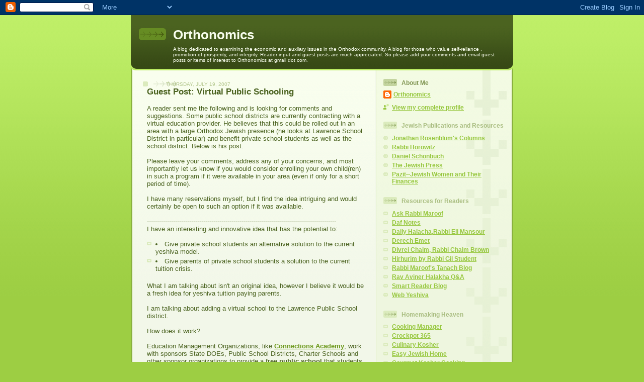

--- FILE ---
content_type: text/html; charset=UTF-8
request_url: https://orthonomics.blogspot.com/2007/07/guest-post-virtual-public-schooling.html
body_size: 23901
content:
<!DOCTYPE html>
<html dir='ltr'>
<head>
<link href='https://www.blogger.com/static/v1/widgets/2944754296-widget_css_bundle.css' rel='stylesheet' type='text/css'/>
<meta content='text/html; charset=UTF-8' http-equiv='Content-Type'/>
<meta content='blogger' name='generator'/>
<link href='https://orthonomics.blogspot.com/favicon.ico' rel='icon' type='image/x-icon'/>
<link href='http://orthonomics.blogspot.com/2007/07/guest-post-virtual-public-schooling.html' rel='canonical'/>
<link rel="alternate" type="application/atom+xml" title="Orthonomics - Atom" href="https://orthonomics.blogspot.com/feeds/posts/default" />
<link rel="alternate" type="application/rss+xml" title="Orthonomics - RSS" href="https://orthonomics.blogspot.com/feeds/posts/default?alt=rss" />
<link rel="service.post" type="application/atom+xml" title="Orthonomics - Atom" href="https://www.blogger.com/feeds/21976303/posts/default" />

<link rel="alternate" type="application/atom+xml" title="Orthonomics - Atom" href="https://orthonomics.blogspot.com/feeds/4639043775428890070/comments/default" />
<!--Can't find substitution for tag [blog.ieCssRetrofitLinks]-->
<meta content='http://orthonomics.blogspot.com/2007/07/guest-post-virtual-public-schooling.html' property='og:url'/>
<meta content='Orthonomics' property='og:title'/>
<meta content='Guest Post: Virtual Public Schooling A reader sent me the following and is looking for comments and suggestions. Some public school district...' property='og:description'/>
<title>Orthonomics</title>
<style id='page-skin-1' type='text/css'><!--
/*
-----------------------------------------------
Blogger Template Style
Name: 	  Thisaway (Green)
Date:     29 Feb 2004
Updated by: Blogger Team
----------------------------------------------- */
/* global
----------------------------------------------- */
body {
margin: 0;
text-align: center;
min-width: 760px;
background: #9dce43 url(https://resources.blogblog.com/blogblog/data/thisaway_green/bg_body.gif) repeat-x left top;
color: #4b6320;
font-size: small;
}
blockquote {
margin: 0;
padding-top: 0;
padding-right: 10px;
padding-bottom: 0;
padding-left: 10px;
border-left: 6px solid #e8f4d3;
border-right: 6px solid #e8f4d3;
color: #92ba47;
}
code {
color: #92ba47;
}
hr {
display: none;
}
/* layout
----------------------------------------------- */
#outer-wrapper {
margin: 0 auto;
width: 760px;
text-align: left;
font: normal normal 100% Helvetica,Arial,Verdana,'Trebuchet MS', Sans-serif;
}
#header-wrapper {
padding-bottom: 15px;
background: url(https://resources.blogblog.com/blogblog/data/thisaway_green/bg_header_bottom.gif) no-repeat left bottom;
}
#header {
background: #4b6320 url(https://resources.blogblog.com/blogblog/data/thisaway_green/bg_header.gif) repeat-x left bottom;
}
#content-wrapper {
position: relative;
width: 760px;
background: #f7f0e9 url(https://resources.blogblog.com/blogblog/data/thisaway_green/bg_main_wrapper.gif) repeat-y left top;
}
#main-wrapper {
display: inline; /* fixes a strange ie margin bug */
float: left;
margin-top: 0;
margin-right: 0;
margin-bottom: 0;
margin-left: 3px;
padding: 0;
width: 483px;
word-wrap: break-word; /* fix for long text breaking sidebar float in IE */
overflow: hidden;     /* fix for long non-text content breaking IE sidebar float */
}
#main {
padding-top: 22px;
padding-right: 8px;
padding-bottom: 0;
padding-left: 8px;
background: url(https://resources.blogblog.com/blogblog/data/thisaway_green/bg_content.gif) repeat-x left top;
}
.post {
margin-top: 0;
margin-right: 8px;
margin-bottom: 14px;
margin-left: 21px;
padding: 0;
border-bottom: 3px solid #e8f4d3;
}
#comments {
margin-top: 0;
margin-right: 16px;
margin-bottom: 14px;
margin-left: 29px;
padding: 10px;
border: 1px solid #e4f0ce;
background-color: #eff5e4;
}
#sidebar-wrapper {
display: inline; /* fixes a strange ie margin bug */
float: right;
margin-top: 0;
margin-right: 3px;
margin-bottom: 0;
margin-left: 0;
width: 269px;
color: #4b6320;
line-height: 1.4em;
font-size: 90%;
background: url(https://resources.blogblog.com/blogblog/data/thisaway_green/bg_sidebar.gif) repeat-x left top;
word-wrap: break-word; /* fix for long text breaking sidebar float in IE */
overflow: hidden;     /* fix for long non-text content breaking IE sidebar float */
}
#sidebar {
padding-top: 7px;
padding-right: 11px;
padding-bottom: 0;
padding-left: 14px;
background: url(https://resources.blogblog.com/blogblog/data/thisaway_green/bg_sidebar_arrow.gif) repeat-y 179px 0;
}
#sidebar .widget {
margin-bottom: 20px;
}
#footer-wrapper {
padding-top: 15px;
background: url(https://resources.blogblog.com/blogblog/data/thisaway_green/bg_footer_top.gif) no-repeat left top;
clear: both;
}
#footer {
background: #374915 url(https://resources.blogblog.com/blogblog/data/thisaway_green/bg_footer.gif) repeat-x left top;
text-align: center;
min-height: 2em;
}
/* headings
----------------------------------------------- */
#header h1 {
margin: 0;
padding-top: 24px;
padding-right: 0;
padding-bottom: 0;
padding-left: 84px;
background: url(https://resources.blogblog.com/blogblog/data/thisaway_green/icon_header_left.gif) no-repeat 16px 26px;
}
h2.date-header {
margin: 0;
padding-top: 0;
padding-right: 0;
padding-bottom: 0;
padding-left: 29px;
text-transform: uppercase;
color: #b5c88f;
background: url(https://resources.blogblog.com/blogblog/data/thisaway_green/icon_date.gif) no-repeat 13px 0;
font-size: 80%;
font-weight: normal;
}
.date-header span {
margin-top: 0;
margin-right: 0;
margin-bottom: 0;
margin-left: 5px;
padding-top: 0;
padding-right: 25px;
padding-bottom: 0;
padding-left: 25px;
background: url(https://resources.blogblog.com/blogblog/data/thisaway_green/bg_date.gif) no-repeat left 0;
}
.sidebar h2 {
padding-top: 1px;
padding-right: 0;
padding-bottom: 0;
padding-left: 36px;
color: #a9bd80;
background: url(https://resources.blogblog.com/blogblog/data/thisaway_green/icon_sidebar_heading_left.gif) no-repeat left 45%;
font: normal bold 100% Helvetica,Arial,Verdana,'Trebuchet MS', Sans-serif;
}
.sidebar .Profile h2 {
color: #809552;
background: url(https://resources.blogblog.com/blogblog/data/thisaway_green/icon_sidebar_profileheading_left.gif) no-repeat left 45%;
}
.post h3 {
margin-top: 13px;
margin-right: 0;
margin-bottom: 13px;
margin-left: 0;
padding: 0;
color: #92ba47;
font-size: 140%;
}
.post h3 a, .post h3 a:visited {
color: #92ba47;
}
#comments h4 {
margin-top: 0;
font-size: 120%;
}
/* text
----------------------------------------------- */
#header h1 {
color: #f9feee;
font: normal bold 200% Helvetica,Arial,Verdana,'Trebuchet MS', Sans-serif;
}
#header .description {
margin: 0;
padding-top: 7px;
padding-right: 16px;
padding-bottom: 0;
padding-left: 84px;
color: #f9feee;
font: normal normal 80% Helvetica,Arial,Verdana,'Trebuchet MS', Sans-serif;
}
.post-body p {
line-height: 1.4em;
/* Fix bug in IE5/Win with italics in posts */
margin: 0;
height: 1%;
overflow: visible;
}
.post-footer {
font-size: 80%;
color: #b5c88f;
}
.uncustomized-post-template .post-footer {
text-align: right;
}
.uncustomized-post-template .post-footer .post-author,
.uncustomized-post-template .post-footer .post-timestamp {
display: block;
float: left;
text-align: left;
margin-right: 4px;
}
p.comment-author {
font-size: 83%;
}
.deleted-comment {
font-style:italic;
color:gray;
}
.comment-body p {
line-height: 1.4em;
}
.feed-links {
clear: both;
line-height: 2.5em;
margin-bottom: 0.5em;
margin-left: 29px;
}
#footer .widget {
margin: 0;
padding-top: 0;
padding-right: 0;
padding-bottom: 15px;
padding-left: 55px;
color: #f9feee;
font-size: 90%;
line-height: 1.4em;
background: url(https://resources.blogblog.com/blogblog/data/thisaway_green/icon_footer.gif) no-repeat 16px 0;
}
/* lists
----------------------------------------------- */
.post ul {
padding-left: 32px;
list-style-type: none;
line-height: 1.4em;
}
.post li {
padding-top: 0;
padding-right: 0;
padding-bottom: 4px;
padding-left: 17px;
background: url(https://resources.blogblog.com/blogblog/data/thisaway_green/icon_list_item_left.gif) no-repeat left 3px;
}
#comments ul {
margin: 0;
padding: 0;
list-style-type: none;
}
#comments li {
padding-top: 0;
padding-right: 0;
padding-bottom: 1px;
padding-left: 17px;
background: url(https://resources.blogblog.com/blogblog/data/thisaway_green/icon_comment.gif) no-repeat left 3px;
}
.sidebar ul {
padding: 0;
list-style-type: none;
line-height: 1.2em;
margin-left: 0;
}
.sidebar li {
padding-top: 0;
padding-right: 0;
padding-bottom: 4px;
padding-left: 17px;
background: url(https://resources.blogblog.com/blogblog/data/thisaway_green/icon_list_item.gif) no-repeat left 3px;
}
#blog-pager-newer-link {
float: left;
margin-left: 29px;
}
#blog-pager-older-link {
float: right;
margin-right: 16px;
}
#blog-pager {
text-align: center;
}
/* links
----------------------------------------------- */
a {
color: #6a9718;
font-weight: bold;
}
a:hover {
color: #4d7307;
}
a.comment-link {
/* ie5.0/win doesn't apply padding to inline elements,
so we hide these two declarations from it */
background/* */:/**/url(https://resources.blogblog.com/blogblog/data/thisaway_green/icon_comment.gif) no-repeat left 45%;
padding-left: 14px;
}
html>body a.comment-link {
/* respecified, for ie5/mac's benefit */
background: url(https://resources.blogblog.com/blogblog/data/thisaway_green/icon_comment.gif) no-repeat left 45%;
padding-left: 14px;
}
.sidebar a {
color: #96c73d;
}
.sidebar a:hover {
color: #6f9d1c;
}
#header h1 a {
color: #f9feee;
text-decoration: none;
}
#header h1 a:hover {
color: #cdd9b4;
}
.post h3 a {
text-decoration: none;
}
a img {
border-width: 0;
}
.clear {
clear: both;
line-height: 0;
height: 0;
}
.profile-textblock {
clear: both;
margin-bottom: 10px;
margin-left: 0;
}
.profile-img {
float: left;
margin-top: 0;
margin-right: 5px;
margin-bottom: 5px;
margin-left: 0;
padding: 3px;
border: 1px solid #dbebbd;
}
.profile-link {
padding-top: 0;
padding-right: 0;
padding-bottom: 0;
padding-left: 17px;
background: url(https://resources.blogblog.com/blogblog/data/thisaway_green/icon_profile_left.gif) no-repeat left 0;
}
/** Page structure tweaks for layout editor wireframe */
body#layout #main,
body#layout #sidebar {
padding: 0;
}

--></style>
<link href='https://www.blogger.com/dyn-css/authorization.css?targetBlogID=21976303&amp;zx=53ae7c11-7ec7-4337-97da-2d3907c81411' media='none' onload='if(media!=&#39;all&#39;)media=&#39;all&#39;' rel='stylesheet'/><noscript><link href='https://www.blogger.com/dyn-css/authorization.css?targetBlogID=21976303&amp;zx=53ae7c11-7ec7-4337-97da-2d3907c81411' rel='stylesheet'/></noscript>
<meta name='google-adsense-platform-account' content='ca-host-pub-1556223355139109'/>
<meta name='google-adsense-platform-domain' content='blogspot.com'/>

</head>
<body>
<div class='navbar section' id='navbar'><div class='widget Navbar' data-version='1' id='Navbar1'><script type="text/javascript">
    function setAttributeOnload(object, attribute, val) {
      if(window.addEventListener) {
        window.addEventListener('load',
          function(){ object[attribute] = val; }, false);
      } else {
        window.attachEvent('onload', function(){ object[attribute] = val; });
      }
    }
  </script>
<div id="navbar-iframe-container"></div>
<script type="text/javascript" src="https://apis.google.com/js/platform.js"></script>
<script type="text/javascript">
      gapi.load("gapi.iframes:gapi.iframes.style.bubble", function() {
        if (gapi.iframes && gapi.iframes.getContext) {
          gapi.iframes.getContext().openChild({
              url: 'https://www.blogger.com/navbar/21976303?po\x3d4639043775428890070\x26origin\x3dhttps://orthonomics.blogspot.com',
              where: document.getElementById("navbar-iframe-container"),
              id: "navbar-iframe"
          });
        }
      });
    </script><script type="text/javascript">
(function() {
var script = document.createElement('script');
script.type = 'text/javascript';
script.src = '//pagead2.googlesyndication.com/pagead/js/google_top_exp.js';
var head = document.getElementsByTagName('head')[0];
if (head) {
head.appendChild(script);
}})();
</script>
</div></div>
<div id='outer-wrapper'><div id='wrap2'>
<!-- skip links for text browsers -->
<span id='skiplinks' style='display:none;'>
<a href='#main'>skip to main </a> |
      <a href='#sidebar'>skip to sidebar</a>
</span>
<div id='header-wrapper'>
<div class='header section' id='header'><div class='widget Header' data-version='1' id='Header1'>
<div id='header-inner'>
<div class='titlewrapper'>
<h1 class='title'>
<a href='https://orthonomics.blogspot.com/'>
Orthonomics
</a>
</h1>
</div>
<div class='descriptionwrapper'>
<p class='description'><span>A blog dedicated to examining the economic and auxilary issues in the Orthodox community.  A blog for those who value self-reliance , promotion of prosperity, and integrity.  Reader input and guest posts are much appreciated.  So please add your comments and email guest posts or items of interest to Orthonomics at gmail dot com.</span></p>
</div>
</div>
</div></div>
</div>
<div id='content-wrapper'>
<div id='crosscol-wrapper' style='text-align:center'>
<div class='crosscol no-items section' id='crosscol'></div>
</div>
<div id='main-wrapper'>
<div class='main section' id='main'><div class='widget HTML' data-version='1' id='HTML1'>
<div class='widget-content'>
<!-- BEGIN WebAds.co.il CODE BLOCK -->

<!-- Publisher ID: 85 -->
<!-- Publisher Name: Orthonomics -->
<!-- Zone ID: 177 -->
<!-- Zone Name: Orthonomics FullBanner 468x60 -->
<!-- Size ID: 15 -->
<!-- Size Name: Full Banner -->
<!-- Size Width: 468 -->
<!-- Size Height: 60 -->

<script language="JavaScript" type="text/javascript">
<!--
document.write('<SCR'+'IPT src="http://adserver.webads.co.il/servlet/view/banner/javascript/zone?zid=177&pid=85&random='+Math.floor(89999999*Math.random()+10000000)+'&millis='+new Date().getTime()+'" language="JavaScript" type="text/javascript"></SCR'+'IPT>');
//-->
</script>
<noscript>
<a href="http://adserver.webads.co.il/servlet/click/zone?zid=177&pid=85&lookup=true&position=1" target="_top">
<img vspace="0" border="0" hspace="0" alt="Click Here!" src="https://lh3.googleusercontent.com/blogger_img_proxy/AEn0k_sWtZgEQLL1j0nSS7IKUXS1-vNSguwo5PZ5jm94t4o7OltuZygWMrjEhtx0r5P1CNR9iTNF_vVD8AkyPDgHniTKGLzpSkITaFAp7uQbcMA5geDQmSmY8RDpPro3zlnivbPa8b_LQFDumL0RoZbIUVmPm0wMIYhwXJQ=s0-d">
</a>
</noscript>
</div>
<div class='clear'></div>
</div><div class='widget Blog' data-version='1' id='Blog1'>
<div class='blog-posts hfeed'>

          <div class="date-outer">
        
<h2 class='date-header'><span>Thursday, July 19, 2007</span></h2>

          <div class="date-posts">
        
<div class='post-outer'>
<div class='post hentry uncustomized-post-template' itemprop='blogPost' itemscope='itemscope' itemtype='http://schema.org/BlogPosting'>
<meta content='21976303' itemprop='blogId'/>
<meta content='4639043775428890070' itemprop='postId'/>
<a name='4639043775428890070'></a>
<div class='post-header'>
<div class='post-header-line-1'></div>
</div>
<div class='post-body entry-content' id='post-body-4639043775428890070' itemprop='description articleBody'>
<strong><span style="font-size:130%;">Guest Post: Virtual Public Schooling </span></strong><br /><br />A reader sent me the following and is looking for comments and suggestions. Some public school districts are currently contracting with a virtual education provider. He believes that this could be rolled out in an area with a large Orthodox Jewish presence (he looks at Lawrence School District in particular) and benefit private school students as well as the school district. Below is his post.<br /><br />Please leave your comments, address any of your concerns, and most importantly let us know if you would consider enrolling your own child(ren) in such a program if it were available in your area (even if only for a short period of time).<br /><br />I have many reservations myself, but I find the idea intriguing and would certainly be open to such an option if it was available.<br /><br />----------------------------------------------------------------------------------------------<br />I have an interesting and innovative idea that has the potential to:<br /><br /><li>Give private school students an alternative solution to the current yeshiva model. </li><li>Give parents of private school students a solution to the current tuition crisis. </li><br />What I am talking about isn't an original idea, however I believe it would be a fresh idea for yeshiva tuition paying parents.<br /><br />I am talking about adding a virtual school to the Lawrence Public School district.<br /><br />How does it work?<br /><br />Education Management Organizations, like <a href="http://www.connectionsacademy.com/">Connections Academy</a>, work with sponsors State DOEs, Public School Districts, Charter Schools and other sponsor organizations to provide a <strong>free public school</strong> that students attend outside of traditional "bricks & Mortar" walls. Connections Academy's unique program combines the <strong>strong parental involvement</strong> of homeschooling, the <strong>expertise and accountability</strong> of public funded education, and the <strong>flexibility</strong> of online classes. The mission is to help each student maximize his or her potential and meet the highest performance standards.<br /><br />How could this be applied to the current chinuch model?<br /><br />First, this program would not be for everyone. In fact, it wouldn't even be a solution for the majority. But I believe it would be ground-breaking option and options are something we sorely need!<br /><br />There would be a separation between secular education (the virtual school) and the Judaic education.<br /><br />For the virtual school, each student would have his/her own unique schedule. That schedule can revolve around his/her Judaic schedule or vice versa. The virtual school schedule would be a personalized and flexible as each student learns at his/her own pace. With Connections Academy's model, Learning Coaches work with the teachers to ensure that the student(s) they are responsible are progressing. Learning coaches are typically stay-at-home family members or even hired individuals. The virtual school itself would be tuition free. Textbooks, lesson plans, online resources, curriculum materials and (usually) computers are included! A complaint often heard regarding virtual schools is the perceived lack of socialization. I believe The Judaic program (not part of the virtual school) would solve this problem.<br /><br />The Judaic portion would have to be an "outside-the-box" solution as well. Of course, the Judaic portion of tuition would not go away. However, innovative and flexible Judaic teachers and Rabbanim could devise (diverse in scholarship and in cost) programs for students of this virtual school.<br /><br />So, why would Lawrence Public Schools be interested?<br /><br /><ul><li>It can help reverse the declining numbers by attracting private school students. </li><li>It can help bring higher scoring students under the ranks which would boost the School Report Card. </li><li>Leveraging technology for education is all the rage! </li><li>It would actually be a money-maker for the district.  Typically, the district would receive per pupil funding in excess of what they would pay for this program. </li><li>It would offer a solution for children of Orthodox tax payers without the separation of church and state challenges. </li></ul>
<div style='clear: both;'></div>
</div>
<div class='post-footer'>
<div class='post-footer-line post-footer-line-1'>
<span class='post-author vcard'>
Posted by
<span class='fn' itemprop='author' itemscope='itemscope' itemtype='http://schema.org/Person'>
<meta content='https://www.blogger.com/profile/07892074485262548496' itemprop='url'/>
<a class='g-profile' href='https://www.blogger.com/profile/07892074485262548496' rel='author' title='author profile'>
<span itemprop='name'>Orthonomics</span>
</a>
</span>
</span>
<span class='post-timestamp'>
at
<meta content='http://orthonomics.blogspot.com/2007/07/guest-post-virtual-public-schooling.html' itemprop='url'/>
<a class='timestamp-link' href='https://orthonomics.blogspot.com/2007/07/guest-post-virtual-public-schooling.html' rel='bookmark' title='permanent link'><abbr class='published' itemprop='datePublished' title='2007-07-19T10:43:00-04:00'>Thursday, July 19, 2007</abbr></a>
</span>
<span class='post-comment-link'>
</span>
<span class='post-icons'>
<span class='item-control blog-admin pid-910783833'>
<a href='https://www.blogger.com/post-edit.g?blogID=21976303&postID=4639043775428890070&from=pencil' title='Edit Post'>
<img alt='' class='icon-action' height='18' src='https://resources.blogblog.com/img/icon18_edit_allbkg.gif' width='18'/>
</a>
</span>
</span>
<div class='post-share-buttons goog-inline-block'>
</div>
</div>
<div class='post-footer-line post-footer-line-2'>
<span class='post-labels'>
Labels:
<a href='https://orthonomics.blogspot.com/search/label/Education' rel='tag'>Education</a>,
<a href='https://orthonomics.blogspot.com/search/label/Tuition' rel='tag'>Tuition</a>
</span>
</div>
<div class='post-footer-line post-footer-line-3'>
<span class='post-location'>
</span>
</div>
</div>
</div>
<div class='comments' id='comments'>
<a name='comments'></a>
<h4>37 comments:</h4>
<div id='Blog1_comments-block-wrapper'>
<dl class='avatar-comment-indent' id='comments-block'>
<dt class='comment-author ' id='c5230948199687032277'>
<a name='c5230948199687032277'></a>
<div class="avatar-image-container avatar-stock"><span dir="ltr"><a href="https://www.blogger.com/profile/02231811394447584320" target="" rel="nofollow" onclick="" class="avatar-hovercard" id="av-5230948199687032277-02231811394447584320"><img src="//www.blogger.com/img/blogger_logo_round_35.png" width="35" height="35" alt="" title="Chaim B.">

</a></span></div>
<a href='https://www.blogger.com/profile/02231811394447584320' rel='nofollow'>Chaim B.</a>
said...
</dt>
<dd class='comment-body' id='Blog1_cmt-5230948199687032277'>
<p>
What this boils down to is homeschooling for secular studies + a yeshiva.  I am not convinced that virtual education with pre-packaged lessons works better than traditional ed (any studies done on this?), and the majority of homeschoolers would probably argue that it strips out the flexibility which is one of the nicest features of the homeschool experience.
</p>
</dd>
<dd class='comment-footer'>
<span class='comment-timestamp'>
<a href='https://orthonomics.blogspot.com/2007/07/guest-post-virtual-public-schooling.html?showComment=1184863500000#c5230948199687032277' title='comment permalink'>
July 19, 2007 12:45 PM
</a>
<span class='item-control blog-admin pid-956506016'>
<a class='comment-delete' href='https://www.blogger.com/comment/delete/21976303/5230948199687032277' title='Delete Comment'>
<img src='https://resources.blogblog.com/img/icon_delete13.gif'/>
</a>
</span>
</span>
</dd>
<dt class='comment-author ' id='c1394200850469661245'>
<a name='c1394200850469661245'></a>
<div class="avatar-image-container avatar-stock"><span dir="ltr"><img src="//resources.blogblog.com/img/blank.gif" width="35" height="35" alt="" title="Anonymous">

</span></div>
Anonymous
said...
</dt>
<dd class='comment-body' id='Blog1_cmt-1394200850469661245'>
<p>
First I want to applaud the guest contributor for thinking out of the box and trying to come up with innovative solutions, and SL for supporting this conversation.<BR/><BR/>In practice, I think the proposal needs more work.  Chaim B.'s assessment is spot-on.  <BR/><BR/>In addition, the proposal only takes away the costs of the secular program.  But what percentage of tuition costs are due to the secular program?  The building, infrastructure, utility and other support costs expenses remain, and rebbeim typically earn much higher salaries than secular teachers.  So how much would it actually save?<BR/><BR/>I agree that <I>any</I> savings is good, but will it be enough to attract parents to a proposition that has elements they may not be comfortable with (e.g., homeschooling, education provided by or co-ordinated by non-Jewish entities, etc.)?
</p>
</dd>
<dd class='comment-footer'>
<span class='comment-timestamp'>
<a href='https://orthonomics.blogspot.com/2007/07/guest-post-virtual-public-schooling.html?showComment=1184869200000#c1394200850469661245' title='comment permalink'>
July 19, 2007 2:20 PM
</a>
<span class='item-control blog-admin pid-632577525'>
<a class='comment-delete' href='https://www.blogger.com/comment/delete/21976303/1394200850469661245' title='Delete Comment'>
<img src='https://resources.blogblog.com/img/icon_delete13.gif'/>
</a>
</span>
</span>
</dd>
<dt class='comment-author ' id='c7782163388102757819'>
<a name='c7782163388102757819'></a>
<div class="avatar-image-container avatar-stock"><span dir="ltr"><img src="//resources.blogblog.com/img/blank.gif" width="35" height="35" alt="" title="Anonymous">

</span></div>
Anonymous
said...
</dt>
<dd class='comment-body' id='Blog1_cmt-7782163388102757819'>
<p>
First I want to applaud the guest contributor for thinking out of the box and trying to come up with innovative solutions, and SL for supporting this conversation.<BR/><BR/>In practice, I think the proposal needs more work.  Chaim B.'s assessment is spot-on.  <BR/><BR/>In addition, the proposal only takes away the costs of the secular program.  But what percentage of tuition costs are due to the secular program?  The building, infrastructure, utility and other support costs expenses remain, and rebbeim typically earn much higher salaries than secular teachers.  So how much would it actually save?<BR/><BR/>I agree that <I>any</I> savings is good, but will it be enough to attract parents to a proposition that has elements they may not be comfortable with (e.g., homeschooling, education provided by or co-ordinated by non-Jewish entities, etc.)?
</p>
</dd>
<dd class='comment-footer'>
<span class='comment-timestamp'>
<a href='https://orthonomics.blogspot.com/2007/07/guest-post-virtual-public-schooling.html?showComment=1184869260000#c7782163388102757819' title='comment permalink'>
July 19, 2007 2:21 PM
</a>
<span class='item-control blog-admin pid-632577525'>
<a class='comment-delete' href='https://www.blogger.com/comment/delete/21976303/7782163388102757819' title='Delete Comment'>
<img src='https://resources.blogblog.com/img/icon_delete13.gif'/>
</a>
</span>
</span>
</dd>
<dt class='comment-author ' id='c6251565571696934501'>
<a name='c6251565571696934501'></a>
<div class="avatar-image-container avatar-stock"><span dir="ltr"><img src="//resources.blogblog.com/img/blank.gif" width="35" height="35" alt="" title="Anonymous">

</span></div>
Anonymous
said...
</dt>
<dd class='comment-body' id='Blog1_cmt-6251565571696934501'>
<p>
to tzvinoach:<BR/>I think that in fact it would be a somewhat significant savings.<BR/>-At least in middle school and up, you have more teachers in chol than kodesh, which itself would raise costs<BR/>-You can use the existing buildings in more interesting ways. For example, my childrens school has separate wings for boys and girls. Now you can have the girls have their chol in the am at their own leisure, and then the boys in the pm, giving you room for twice the student body.<BR/>-As well, I'm sure there are other things you can do with the existing infrastructure to save & lower costs.
</p>
</dd>
<dd class='comment-footer'>
<span class='comment-timestamp'>
<a href='https://orthonomics.blogspot.com/2007/07/guest-post-virtual-public-schooling.html?showComment=1184872200000#c6251565571696934501' title='comment permalink'>
July 19, 2007 3:10 PM
</a>
<span class='item-control blog-admin pid-632577525'>
<a class='comment-delete' href='https://www.blogger.com/comment/delete/21976303/6251565571696934501' title='Delete Comment'>
<img src='https://resources.blogblog.com/img/icon_delete13.gif'/>
</a>
</span>
</span>
</dd>
<dt class='comment-author ' id='c7300701988104472291'>
<a name='c7300701988104472291'></a>
<div class="avatar-image-container avatar-stock"><span dir="ltr"><img src="//resources.blogblog.com/img/blank.gif" width="35" height="35" alt="" title="Anonymous">

</span></div>
Anonymous
said...
</dt>
<dd class='comment-body' id='Blog1_cmt-7300701988104472291'>
<p>
The teachers, curriculum, and materials have to be good enough no matter what the learning format and location are.  Potential users of these services need to do their own homework, looking beyond the buzzwords and assurances.
</p>
</dd>
<dd class='comment-footer'>
<span class='comment-timestamp'>
<a href='https://orthonomics.blogspot.com/2007/07/guest-post-virtual-public-schooling.html?showComment=1184874540000#c7300701988104472291' title='comment permalink'>
July 19, 2007 3:49 PM
</a>
<span class='item-control blog-admin pid-632577525'>
<a class='comment-delete' href='https://www.blogger.com/comment/delete/21976303/7300701988104472291' title='Delete Comment'>
<img src='https://resources.blogblog.com/img/icon_delete13.gif'/>
</a>
</span>
</span>
</dd>
<dt class='comment-author ' id='c6643952005113700244'>
<a name='c6643952005113700244'></a>
<div class="avatar-image-container avatar-stock"><span dir="ltr"><img src="//resources.blogblog.com/img/blank.gif" width="35" height="35" alt="" title="Anonymous">

</span></div>
Anonymous
said...
</dt>
<dd class='comment-body' id='Blog1_cmt-6643952005113700244'>
<p>
As the guest poster, I appreciate the comments.<BR/><BR/>To Chaim B:<BR/><BR/>"I am not convinced that virtual education with pre-packaged lessons works better than traditional ed (any studies done on this?)" <BR/><BR/>Valid point! This is not a one-size-fits-all solution. Therefore, for some it works better, for some it doesn't. There are many students thriving in these programs. The curricula are adjusted for each student, not by class. My 2nd grader, who reads on a fourth grade level, would thrive from such a program. I encourage you to do your own research. <BR/><BR/>I admit that the idea is half-baked, but it is a start!
</p>
</dd>
<dd class='comment-footer'>
<span class='comment-timestamp'>
<a href='https://orthonomics.blogspot.com/2007/07/guest-post-virtual-public-schooling.html?showComment=1184876760000#c6643952005113700244' title='comment permalink'>
July 19, 2007 4:26 PM
</a>
<span class='item-control blog-admin pid-632577525'>
<a class='comment-delete' href='https://www.blogger.com/comment/delete/21976303/6643952005113700244' title='Delete Comment'>
<img src='https://resources.blogblog.com/img/icon_delete13.gif'/>
</a>
</span>
</span>
</dd>
<dt class='comment-author ' id='c4808288837523538634'>
<a name='c4808288837523538634'></a>
<div class="avatar-image-container avatar-stock"><span dir="ltr"><img src="//resources.blogblog.com/img/blank.gif" width="35" height="35" alt="" title="Anonymous">

</span></div>
Anonymous
said...
</dt>
<dd class='comment-body' id='Blog1_cmt-4808288837523538634'>
<p>
I'm pretty sure this idea has been mentioned before, but as long as you're doing homeschooling, why stick with the traditional yeshiva model?  Why not do something similar with the kodesh learning, maybe with small groups learning together with the help of a private teacher/tutor?  <BR/><BR/>If I were in America I would definitely homeschool, and I don't understand why more families don't.  I know a lot of people here have said that if both parents work, one full salary tends to go just to tuition. Also, personally I think it's better if kids have a bit less learning and more time with their parents than a top-notch school with parents who are always gone and/or completely stressed out.  <BR/><BR/>Also, if you're home schooling anyway, there's none of this "tuition as birth control" craziness.  How sad that the Jewish population in America is declining in part because of yeshiva tuition, it just feels so wrong. <BR/><BR/>Finally, while I agree with Chaim B that flexibility is key to homeschooling, most homeschooling parents I know like having some structure too, often in the form of distance/virtual learning.
</p>
</dd>
<dd class='comment-footer'>
<span class='comment-timestamp'>
<a href='https://orthonomics.blogspot.com/2007/07/guest-post-virtual-public-schooling.html?showComment=1184878500000#c4808288837523538634' title='comment permalink'>
July 19, 2007 4:55 PM
</a>
<span class='item-control blog-admin pid-632577525'>
<a class='comment-delete' href='https://www.blogger.com/comment/delete/21976303/4808288837523538634' title='Delete Comment'>
<img src='https://resources.blogblog.com/img/icon_delete13.gif'/>
</a>
</span>
</span>
</dd>
<dt class='comment-author ' id='c8309008692731208142'>
<a name='c8309008692731208142'></a>
<div class="avatar-image-container avatar-stock"><span dir="ltr"><img src="//resources.blogblog.com/img/blank.gif" width="35" height="35" alt="" title="Anonymous">

</span></div>
Anonymous
said...
</dt>
<dd class='comment-body' id='Blog1_cmt-8309008692731208142'>
<p>
Good idea, and similar to my "two-building solution".  The Jewish Star a few weeks ago published my letter proposing this idea.<BR/><BR/>NYS Education Law Section 3210(b) provides that a child attending public school may be released for religious education, subject to rules established by the Education Commissioner.<BR/><BR/>Laws similar to this were upheld as constitutional by the U.S. Supreme Court in 1954.<BR/><BR/>The N.Y.S. Education Commissioner has a rule, however, that limits so-called "released time" study of religion to ONE HOUR PER WEEK.<BR/><BR/>28 states in our country have NO LIMITS for released time.<BR/><BR/>The New York one-hour rule should be repealed.  Our children can then attend public school in the morning, cross the street, and attend yeshiva in the afternoon. Our tuition is cut in half.  The public schools are revitilized. <BR/><BR/>Elliot Pasik, Esq.<BR/>Long Beach
</p>
</dd>
<dd class='comment-footer'>
<span class='comment-timestamp'>
<a href='https://orthonomics.blogspot.com/2007/07/guest-post-virtual-public-schooling.html?showComment=1184887800000#c8309008692731208142' title='comment permalink'>
July 19, 2007 7:30 PM
</a>
<span class='item-control blog-admin pid-632577525'>
<a class='comment-delete' href='https://www.blogger.com/comment/delete/21976303/8309008692731208142' title='Delete Comment'>
<img src='https://resources.blogblog.com/img/icon_delete13.gif'/>
</a>
</span>
</span>
</dd>
<dt class='comment-author ' id='c341460460063005078'>
<a name='c341460460063005078'></a>
<div class="avatar-image-container avatar-stock"><span dir="ltr"><img src="//resources.blogblog.com/img/blank.gif" width="35" height="35" alt="" title="Anonymous">

</span></div>
Anonymous
said...
</dt>
<dd class='comment-body' id='Blog1_cmt-341460460063005078'>
<p>
Maybe something worth considering is a hybrid between homeschooling and a real school. A group of 10 kids, sorted by skills not age, learning with one teacher in one of the parents house.<BR/>This can definetly work up to 4th grade. If the group is really ambitious they can hire two teachers, one for secular one for judaic<BR/><BR/>Advantages:<BR/>- cheaper for parents, teacher can earn a lot more this way.<BR/>- no need to pay infrastructure or administrators.<BR/>- the kids interact with other kids so you don't have the social problems of homeschooling (this is the main reason why I wouldn't homeschool)<BR/>- parents who want to homeschool but don't have the abilities to it themselves can do it.<BR/><BR/>Disadvantages<BR/>- You need a group of stay at home moms or part time moms who have the abilities to organize it and run it (buy supplies, organize lunches, carpool, pay teacher, etc).<BR/>- You need ALL the parents to understand that introducing politics will be the end any school, and let the organizers do their job.
</p>
</dd>
<dd class='comment-footer'>
<span class='comment-timestamp'>
<a href='https://orthonomics.blogspot.com/2007/07/guest-post-virtual-public-schooling.html?showComment=1184888340000#c341460460063005078' title='comment permalink'>
July 19, 2007 7:39 PM
</a>
<span class='item-control blog-admin pid-632577525'>
<a class='comment-delete' href='https://www.blogger.com/comment/delete/21976303/341460460063005078' title='Delete Comment'>
<img src='https://resources.blogblog.com/img/icon_delete13.gif'/>
</a>
</span>
</span>
</dd>
<dt class='comment-author ' id='c4898954571838445388'>
<a name='c4898954571838445388'></a>
<div class="avatar-image-container avatar-stock"><span dir="ltr"><img src="//resources.blogblog.com/img/blank.gif" width="35" height="35" alt="" title="Anonymous">

</span></div>
Anonymous
said...
</dt>
<dd class='comment-body' id='Blog1_cmt-4898954571838445388'>
<p>
My kids were in the connections academy last year and I talked to my local community about using their program for the secular studies (and teach it in the school with tutors). This would help fund the cost of the Jewish day school and provide a solid  secular education. There is not reason to "home school" the kids if you used their material with teachers instead of learning coaches. The teachers would not need to do lesson plans etc....<BR/>They thought I was nuts.
</p>
</dd>
<dd class='comment-footer'>
<span class='comment-timestamp'>
<a href='https://orthonomics.blogspot.com/2007/07/guest-post-virtual-public-schooling.html?showComment=1184894280000#c4898954571838445388' title='comment permalink'>
July 19, 2007 9:18 PM
</a>
<span class='item-control blog-admin pid-632577525'>
<a class='comment-delete' href='https://www.blogger.com/comment/delete/21976303/4898954571838445388' title='Delete Comment'>
<img src='https://resources.blogblog.com/img/icon_delete13.gif'/>
</a>
</span>
</span>
</dd>
<dt class='comment-author blog-author' id='c7692439070444780572'>
<a name='c7692439070444780572'></a>
<div class="avatar-image-container avatar-stock"><span dir="ltr"><a href="https://www.blogger.com/profile/07892074485262548496" target="" rel="nofollow" onclick="" class="avatar-hovercard" id="av-7692439070444780572-07892074485262548496"><img src="//www.blogger.com/img/blogger_logo_round_35.png" width="35" height="35" alt="" title="Orthonomics">

</a></span></div>
<a href='https://www.blogger.com/profile/07892074485262548496' rel='nofollow'>Orthonomics</a>
said...
</dt>
<dd class='comment-body' id='Blog1_cmt-7692439070444780572'>
<p>
Chaim B-I know some homeschooling parents (Jewish and non-Jewish) who love the creative aspect.  I know other parents who might consider homeschooling or a hybrid of homeschooling if they had a curriculum available to them (you can always add).  <BR/><BR/>TzviNoach-I think costs could potentially be cut significantly, not just by half.  LazarB made some good points.  Another point that should be made is that our schools are very small and often end up offering more sections of Geometry, e.g., because they can't combine grades due to other curriculum.  Taking this load off could help a lot.<BR/><BR/>Ora-Thanks for commenting.  But having little and big kids at home does pose issues for the homeschooling parents I know. . . .but certainly not to the same degree as 6 figure tuitions.  <BR/><BR/>Elliot Pasik-I will pass your email on to my guest poster.  He would certainly be an asset your Parents Organization.  Also, I'd love a copy of your letter to the editor.  I will search myself now.  <BR/><BR/>Rahel-Most homeschoolers I know ARE part of co-ops and are involved in a number of extracurriculars.  The term "homeschooling" is really a bad term and deserves a post of its own.  Also, I have yet to meet a homeschooler that is socially "yuck" for lack of a better term.  But, I've met plenty of school kids whose social skills leave something to be desired.  I think the socialization argument is overblown.  <BR/><BR/>Also, I have an article in my files from the Wal Street Journal about parents who work and homeschool their children.  Parents certainly can work part time and still be involved in a co-op.  I will have to find the article and review it. <BR/><BR/>Thanks for your comments and welcome.  :) <BR/><BR/>Please keep the comments coming everyone.
</p>
</dd>
<dd class='comment-footer'>
<span class='comment-timestamp'>
<a href='https://orthonomics.blogspot.com/2007/07/guest-post-virtual-public-schooling.html?showComment=1184894640000#c7692439070444780572' title='comment permalink'>
July 19, 2007 9:24 PM
</a>
<span class='item-control blog-admin pid-910783833'>
<a class='comment-delete' href='https://www.blogger.com/comment/delete/21976303/7692439070444780572' title='Delete Comment'>
<img src='https://resources.blogblog.com/img/icon_delete13.gif'/>
</a>
</span>
</span>
</dd>
<dt class='comment-author blog-author' id='c7219272293705152752'>
<a name='c7219272293705152752'></a>
<div class="avatar-image-container avatar-stock"><span dir="ltr"><a href="https://www.blogger.com/profile/07892074485262548496" target="" rel="nofollow" onclick="" class="avatar-hovercard" id="av-7219272293705152752-07892074485262548496"><img src="//www.blogger.com/img/blogger_logo_round_35.png" width="35" height="35" alt="" title="Orthonomics">

</a></span></div>
<a href='https://www.blogger.com/profile/07892074485262548496' rel='nofollow'>Orthonomics</a>
said...
</dt>
<dd class='comment-body' id='Blog1_cmt-7219272293705152752'>
<p>
Anon above:  Is "they" the Jewish Day School administrators?
</p>
</dd>
<dd class='comment-footer'>
<span class='comment-timestamp'>
<a href='https://orthonomics.blogspot.com/2007/07/guest-post-virtual-public-schooling.html?showComment=1184894700000#c7219272293705152752' title='comment permalink'>
July 19, 2007 9:25 PM
</a>
<span class='item-control blog-admin pid-910783833'>
<a class='comment-delete' href='https://www.blogger.com/comment/delete/21976303/7219272293705152752' title='Delete Comment'>
<img src='https://resources.blogblog.com/img/icon_delete13.gif'/>
</a>
</span>
</span>
</dd>
<dt class='comment-author ' id='c1805436031034691539'>
<a name='c1805436031034691539'></a>
<div class="avatar-image-container avatar-stock"><span dir="ltr"><img src="//resources.blogblog.com/img/blank.gif" width="35" height="35" alt="" title="Anonymous">

</span></div>
Anonymous
said...
</dt>
<dd class='comment-body' id='Blog1_cmt-1805436031034691539'>
<p>
Sephardi Lady - <BR/><BR/>I don't believe my Jewish Star letter is still available online, and I didn't save it, but I can email you my February 2007 letter to the NYS Legislature from which I excerpted the letter.  Point 9 suggests the "two-building solution".  You can contact me at efpasik@aol.com.<BR/><BR/>Elliot Pasik, Esq.
</p>
</dd>
<dd class='comment-footer'>
<span class='comment-timestamp'>
<a href='https://orthonomics.blogspot.com/2007/07/guest-post-virtual-public-schooling.html?showComment=1184900280000#c1805436031034691539' title='comment permalink'>
July 19, 2007 10:58 PM
</a>
<span class='item-control blog-admin pid-632577525'>
<a class='comment-delete' href='https://www.blogger.com/comment/delete/21976303/1805436031034691539' title='Delete Comment'>
<img src='https://resources.blogblog.com/img/icon_delete13.gif'/>
</a>
</span>
</span>
</dd>
<dt class='comment-author ' id='c2018328810194113518'>
<a name='c2018328810194113518'></a>
<div class="avatar-image-container avatar-stock"><span dir="ltr"><img src="//resources.blogblog.com/img/blank.gif" width="35" height="35" alt="" title="Anonymous">

</span></div>
Anonymous
said...
</dt>
<dd class='comment-body' id='Blog1_cmt-2018328810194113518'>
<p>
Although both solutions would be great options to have, the prime diference between my idea and Mr. Pasik's is that students in a virtual program would not be required to physically walk into a public school building(aside from taking state exams). I believe this would be a strong selling point (not to mention the $0 in tuition).
</p>
</dd>
<dd class='comment-footer'>
<span class='comment-timestamp'>
<a href='https://orthonomics.blogspot.com/2007/07/guest-post-virtual-public-schooling.html?showComment=1184908020000#c2018328810194113518' title='comment permalink'>
July 20, 2007 1:07 AM
</a>
<span class='item-control blog-admin pid-632577525'>
<a class='comment-delete' href='https://www.blogger.com/comment/delete/21976303/2018328810194113518' title='Delete Comment'>
<img src='https://resources.blogblog.com/img/icon_delete13.gif'/>
</a>
</span>
</span>
</dd>
<dt class='comment-author ' id='c7400391284582873000'>
<a name='c7400391284582873000'></a>
<div class="avatar-image-container avatar-stock"><span dir="ltr"><a href="https://www.blogger.com/profile/09475799835170867139" target="" rel="nofollow" onclick="" class="avatar-hovercard" id="av-7400391284582873000-09475799835170867139"><img src="//www.blogger.com/img/blogger_logo_round_35.png" width="35" height="35" alt="" title="DAG">

</a></span></div>
<a href='https://www.blogger.com/profile/09475799835170867139' rel='nofollow'>DAG</a>
said...
</dt>
<dd class='comment-body' id='Blog1_cmt-7400391284582873000'>
<p>
Mr. Pasik...you think the average Orthodox student will attend Public school for secular programs?  <BR/><BR/>Only the MOST modern, I would think.  This is not plausible for any form of separate gender school.<BR/><BR/>The basic fundamental question that I think is neglected way too often is why do Orthodox parents see it as a necessity to send their children to Jewish schools?  I've written on that before:<BR/><BR/>http://nfonss.blogspot.com/2005/11/lakewood-internet-ban.html
</p>
</dd>
<dd class='comment-footer'>
<span class='comment-timestamp'>
<a href='https://orthonomics.blogspot.com/2007/07/guest-post-virtual-public-schooling.html?showComment=1184908140000#c7400391284582873000' title='comment permalink'>
July 20, 2007 1:09 AM
</a>
<span class='item-control blog-admin pid-479645653'>
<a class='comment-delete' href='https://www.blogger.com/comment/delete/21976303/7400391284582873000' title='Delete Comment'>
<img src='https://resources.blogblog.com/img/icon_delete13.gif'/>
</a>
</span>
</span>
</dd>
<dt class='comment-author ' id='c4581689829977197616'>
<a name='c4581689829977197616'></a>
<div class="avatar-image-container avatar-stock"><span dir="ltr"><img src="//resources.blogblog.com/img/blank.gif" width="35" height="35" alt="" title="Anonymous">

</span></div>
Anonymous
said...
</dt>
<dd class='comment-body' id='Blog1_cmt-4581689829977197616'>
<p>
Anonymous (whose kids were enrolled in a Connections Academy school last year), was this school in Ohio?<BR/><BR/>I think someone (not affiliated with Connections Academy) tried someting like this in affiliation with Telz. I believe they had some problems with segregation issues.
</p>
</dd>
<dd class='comment-footer'>
<span class='comment-timestamp'>
<a href='https://orthonomics.blogspot.com/2007/07/guest-post-virtual-public-schooling.html?showComment=1184908380000#c4581689829977197616' title='comment permalink'>
July 20, 2007 1:13 AM
</a>
<span class='item-control blog-admin pid-632577525'>
<a class='comment-delete' href='https://www.blogger.com/comment/delete/21976303/4581689829977197616' title='Delete Comment'>
<img src='https://resources.blogblog.com/img/icon_delete13.gif'/>
</a>
</span>
</span>
</dd>
<dt class='comment-author ' id='c1300450675727614410'>
<a name='c1300450675727614410'></a>
<div class="avatar-image-container avatar-stock"><span dir="ltr"><a href="https://www.blogger.com/profile/10342299133387602141" target="" rel="nofollow" onclick="" class="avatar-hovercard" id="av-1300450675727614410-10342299133387602141"><img src="//www.blogger.com/img/blogger_logo_round_35.png" width="35" height="35" alt="" title="Lion of Zion">

</a></span></div>
<a href='https://www.blogger.com/profile/10342299133387602141' rel='nofollow'>Lion of Zion</a>
said...
</dt>
<dd class='comment-body' id='Blog1_cmt-1300450675727614410'>
<p>
Elliot Pasik:<BR/><BR/>public school + supplementary jewish education has never worked in america. one of the greatest advances in american jewish life is the growth of the day school movement. your proposal would roll back the clock. (there are also other considerations aside from the impact on the quality of the jewish eduction, i.e., what becomes of extra curricular activities with your formulation.)<BR/><BR/>besides, dag is correct. the vast majority of ortho jews would never consider sending their kids sit with non-jews in class.<BR/><BR/>but to go off on  a tangent, a few weeks ago someone told me that her town has a public day camp. she said jews should send their kids to the camp because unlike school, there is really not that much that is jewish in jewish day camps, certainly not enough to justify the extra cost.
</p>
</dd>
<dd class='comment-footer'>
<span class='comment-timestamp'>
<a href='https://orthonomics.blogspot.com/2007/07/guest-post-virtual-public-schooling.html?showComment=1184910660000#c1300450675727614410' title='comment permalink'>
July 20, 2007 1:51 AM
</a>
<span class='item-control blog-admin pid-930831218'>
<a class='comment-delete' href='https://www.blogger.com/comment/delete/21976303/1300450675727614410' title='Delete Comment'>
<img src='https://resources.blogblog.com/img/icon_delete13.gif'/>
</a>
</span>
</span>
</dd>
<dt class='comment-author ' id='c5172786370285599531'>
<a name='c5172786370285599531'></a>
<div class="avatar-image-container avatar-stock"><span dir="ltr"><img src="//resources.blogblog.com/img/blank.gif" width="35" height="35" alt="" title="Anonymous">

</span></div>
Anonymous
said...
</dt>
<dd class='comment-body' id='Blog1_cmt-5172786370285599531'>
<p>
dag and ari kinsberg - <BR/><BR/>I acknowledge the argument.  The after-public school Talmud Torah was mostly a failure.   In those years, nonorthodox parents sent their children to public school <BR/>9-3, followed by an hour of Hebrew School, called Talmud Torah, every day, some days, or just Sundays.  Many children intermarried, or simply assimilated with no Jewish commitment.<BR/><BR/>The current "system" is also failing if you look at the big picture.  We have a 50 per cent intermarriage rate, and 90 per cent of American Jewry is nonorthodox.  Modern orthodox day schools are mostly for the upper middle class and rich only.  Traditional but nonorthodox families, who might consider a day school, are scared away by the price tag.  <BR/><BR/>In high density Jewish neighborhoods like the 5 Towns or Monsey, the two building solution would work particularly well.  Public school 9-12 or 1.<BR/>Yeshiva 12 or 1 to 4 or 5.<BR/><BR/>The federal government has recently declared that same sex classes are legal now.  No constitutional problems there.  <BR/><BR/>Our best yeshivas and day schools don't do secular studies very well anyway.  The retired teaches are sometimes not motivated, or not very good, and are not paid very well.  Let's give it up, and let the public schools pay them, and teach our kids math, science, English, and history.<BR/><BR/>I believe this is perfectly doable.<BR/><BR/>Elliot Pasik, Esq.
</p>
</dd>
<dd class='comment-footer'>
<span class='comment-timestamp'>
<a href='https://orthonomics.blogspot.com/2007/07/guest-post-virtual-public-schooling.html?showComment=1184939940000#c5172786370285599531' title='comment permalink'>
July 20, 2007 9:59 AM
</a>
<span class='item-control blog-admin pid-632577525'>
<a class='comment-delete' href='https://www.blogger.com/comment/delete/21976303/5172786370285599531' title='Delete Comment'>
<img src='https://resources.blogblog.com/img/icon_delete13.gif'/>
</a>
</span>
</span>
</dd>
<dt class='comment-author ' id='c480798007926616555'>
<a name='c480798007926616555'></a>
<div class="avatar-image-container avatar-stock"><span dir="ltr"><img src="//resources.blogblog.com/img/blank.gif" width="35" height="35" alt="" title="Anonymous">

</span></div>
Anonymous
said...
</dt>
<dd class='comment-body' id='Blog1_cmt-480798007926616555'>
<p>
To those who are enthusiastic about home schooling, keep in mind that not all "working moms" would be good school teachers, particularly for our own kids.  Teaching is a skill we don't all have as applied to a school curriculum.
</p>
</dd>
<dd class='comment-footer'>
<span class='comment-timestamp'>
<a href='https://orthonomics.blogspot.com/2007/07/guest-post-virtual-public-schooling.html?showComment=1184943120000#c480798007926616555' title='comment permalink'>
July 20, 2007 10:52 AM
</a>
<span class='item-control blog-admin pid-632577525'>
<a class='comment-delete' href='https://www.blogger.com/comment/delete/21976303/480798007926616555' title='Delete Comment'>
<img src='https://resources.blogblog.com/img/icon_delete13.gif'/>
</a>
</span>
</span>
</dd>
<dt class='comment-author ' id='c2104195096863851386'>
<a name='c2104195096863851386'></a>
<div class="avatar-image-container avatar-stock"><span dir="ltr"><a href="https://www.blogger.com/profile/12494592434522239195" target="" rel="nofollow" onclick="" class="avatar-hovercard" id="av-2104195096863851386-12494592434522239195"><img src="//www.blogger.com/img/blogger_logo_round_35.png" width="35" height="35" alt="" title="Ezzie">

</a></span></div>
<a href='https://www.blogger.com/profile/12494592434522239195' rel='nofollow'>Ezzie</a>
said...
</dt>
<dd class='comment-body' id='Blog1_cmt-2104195096863851386'>
<p>
I believe an old neighbor in Cleveland runs a somewhat similar program for the more RW school there, though it's not through the public schools. It's apparently pretty successful. I wish I could remember the details, but email me if you'd like someone to contact.
</p>
</dd>
<dd class='comment-footer'>
<span class='comment-timestamp'>
<a href='https://orthonomics.blogspot.com/2007/07/guest-post-virtual-public-schooling.html?showComment=1184943480000#c2104195096863851386' title='comment permalink'>
July 20, 2007 10:58 AM
</a>
<span class='item-control blog-admin pid-1295702680'>
<a class='comment-delete' href='https://www.blogger.com/comment/delete/21976303/2104195096863851386' title='Delete Comment'>
<img src='https://resources.blogblog.com/img/icon_delete13.gif'/>
</a>
</span>
</span>
</dd>
<dt class='comment-author ' id='c3004073832981284860'>
<a name='c3004073832981284860'></a>
<div class="avatar-image-container avatar-stock"><span dir="ltr"><a href="https://www.blogger.com/profile/12582999912715714135" target="" rel="nofollow" onclick="" class="avatar-hovercard" id="av-3004073832981284860-12582999912715714135"><img src="//www.blogger.com/img/blogger_logo_round_35.png" width="35" height="35" alt="" title="Houston Ima">

</a></span></div>
<a href='https://www.blogger.com/profile/12582999912715714135' rel='nofollow'>Houston Ima</a>
said...
</dt>
<dd class='comment-body' id='Blog1_cmt-3004073832981284860'>
<p>
Another option/possibility is something that my father worked on in the early 1990s.  My father worked for a company that was based in Texas that had a teacher give a class through a video feed to students in rural areas that could not afford to have such a teacher, for example, art history.  Each classroom would connect to the teacher via video and phone and there were facilitators in each class assisting with assignments and materials (I don't know if the facilitators were older students, teachers, teacher's aides, or who - they were always referred to as facilitators).  Students would send in assignments to the teacher, and during the lesson, students had the opportunity to interact with the teacher via the phone.  The teacher used all sorts of materials during her lessons, including a zoom-in camera that would would zoom in on a particular image in the textbook (and the textbook was used by all of the classes).  I thought it was a fabulous and low-cost way to bring an otherwise-unattainable subject into the classroom.  This was in the pre-internet days, but sometimes I think that the low-tech solutions are the best solutions (not that I think this is the best solution either, just another option to throw out there).
</p>
</dd>
<dd class='comment-footer'>
<span class='comment-timestamp'>
<a href='https://orthonomics.blogspot.com/2007/07/guest-post-virtual-public-schooling.html?showComment=1184943540000#c3004073832981284860' title='comment permalink'>
July 20, 2007 10:59 AM
</a>
<span class='item-control blog-admin pid-940669277'>
<a class='comment-delete' href='https://www.blogger.com/comment/delete/21976303/3004073832981284860' title='Delete Comment'>
<img src='https://resources.blogblog.com/img/icon_delete13.gif'/>
</a>
</span>
</span>
</dd>
<dt class='comment-author ' id='c5737189240233311293'>
<a name='c5737189240233311293'></a>
<div class="avatar-image-container avatar-stock"><span dir="ltr"><img src="//resources.blogblog.com/img/blank.gif" width="35" height="35" alt="" title="Anonymous">

</span></div>
Anonymous
said...
</dt>
<dd class='comment-body' id='Blog1_cmt-5737189240233311293'>
<p>
All of these options are very good ideas.  They just need to be implemented.  How do we do that?  The status quo is hard to change.  We're confronting a monopoloy.  Look at the abuse problem.<BR/><BR/>Elliot Pasik, Esq.
</p>
</dd>
<dd class='comment-footer'>
<span class='comment-timestamp'>
<a href='https://orthonomics.blogspot.com/2007/07/guest-post-virtual-public-schooling.html?showComment=1184944020000#c5737189240233311293' title='comment permalink'>
July 20, 2007 11:07 AM
</a>
<span class='item-control blog-admin pid-632577525'>
<a class='comment-delete' href='https://www.blogger.com/comment/delete/21976303/5737189240233311293' title='Delete Comment'>
<img src='https://resources.blogblog.com/img/icon_delete13.gif'/>
</a>
</span>
</span>
</dd>
<dt class='comment-author ' id='c8744665852205752096'>
<a name='c8744665852205752096'></a>
<div class="avatar-image-container avatar-stock"><span dir="ltr"><img src="//resources.blogblog.com/img/blank.gif" width="35" height="35" alt="" title="Anonymous">

</span></div>
Anonymous
said...
</dt>
<dd class='comment-body' id='Blog1_cmt-8744665852205752096'>
<p>
Before implementing anything, there needs to be a majority agreement on what we're trying to implement.  There are some good ideas above, but many have been tried and "failed," or are lacking in one area or another.<BR/><BR/>One more idea for discussion: what about a yeshiva education in the morning, with afternoon secular studies in a <B>charter school</B>?  It could be set up as separate-sex (which would alleviate some of the concerns of a mixed public class), and although it would be open to both Jewish and non-Jewish students, it could be a much more controlled environment than a public school.
</p>
</dd>
<dd class='comment-footer'>
<span class='comment-timestamp'>
<a href='https://orthonomics.blogspot.com/2007/07/guest-post-virtual-public-schooling.html?showComment=1184949660000#c8744665852205752096' title='comment permalink'>
July 20, 2007 12:41 PM
</a>
<span class='item-control blog-admin pid-632577525'>
<a class='comment-delete' href='https://www.blogger.com/comment/delete/21976303/8744665852205752096' title='Delete Comment'>
<img src='https://resources.blogblog.com/img/icon_delete13.gif'/>
</a>
</span>
</span>
</dd>
<dt class='comment-author ' id='c317366668726981951'>
<a name='c317366668726981951'></a>
<div class="avatar-image-container avatar-stock"><span dir="ltr"><a href="https://www.blogger.com/profile/03568382329070394689" target="" rel="nofollow" onclick="" class="avatar-hovercard" id="av-317366668726981951-03568382329070394689"><img src="//www.blogger.com/img/blogger_logo_round_35.png" width="35" height="35" alt="" title="Ely">

</a></span></div>
<a href='https://www.blogger.com/profile/03568382329070394689' rel='nofollow'>Ely</a>
said...
</dt>
<dd class='comment-body' id='Blog1_cmt-317366668726981951'>
<p>
While the education in many of our Yeshivas is not up to par with the standards we would like, in the more modern Yeshivas (Flastbush, Ramaz, etc..), is the education all that bad? <BR/><BR/>I think the call for change is coming from the extremely high costs of tuition. Tuition costs have risen exponentially more than inflation over the past decade. Why is tuition so high? What can we do to cut those costs? I have my theories but I would love to hear what other people's thoughts are. Does it really cost 15-20k to educate a high schooler?
</p>
</dd>
<dd class='comment-footer'>
<span class='comment-timestamp'>
<a href='https://orthonomics.blogspot.com/2007/07/guest-post-virtual-public-schooling.html?showComment=1184950440000#c317366668726981951' title='comment permalink'>
July 20, 2007 12:54 PM
</a>
<span class='item-control blog-admin pid-1163503164'>
<a class='comment-delete' href='https://www.blogger.com/comment/delete/21976303/317366668726981951' title='Delete Comment'>
<img src='https://resources.blogblog.com/img/icon_delete13.gif'/>
</a>
</span>
</span>
</dd>
<dt class='comment-author ' id='c8436336753267093586'>
<a name='c8436336753267093586'></a>
<div class="avatar-image-container avatar-stock"><span dir="ltr"><a href="https://www.blogger.com/profile/09475799835170867139" target="" rel="nofollow" onclick="" class="avatar-hovercard" id="av-8436336753267093586-09475799835170867139"><img src="//www.blogger.com/img/blogger_logo_round_35.png" width="35" height="35" alt="" title="DAG">

</a></span></div>
<a href='https://www.blogger.com/profile/09475799835170867139' rel='nofollow'>DAG</a>
said...
</dt>
<dd class='comment-body' id='Blog1_cmt-8436336753267093586'>
<p>
Elliot,<BR/><BR/>That may solve the gender issue.  What about the curriculum issues?  How many Orthodox parents will send their children to schools that teach what is taught in the average public schools?  Forget evolution.  What about sex ed, physical education requirements, alternative life styles, inappropriate student organizations, tenured teachers who can teach whatever they wish, etc<BR/><BR/>What about the influence of non Jewish students?  Most parents I've spoken to feel that Public School is a dangerous, even toxic environment for Frum children.  How will you change that?  <BR/><BR/>I like Anon's idea.  NY has been setting up speciality targeted charter schools that serve unique populations.  <BR/><BR/>I have spoken to a lot of people during my interminable job search.  I had the opportunity to speak to an organization called New Visions for Public Schools.  http://www.newvisions.org/  They very well MIGHT provide a better solution
</p>
</dd>
<dd class='comment-footer'>
<span class='comment-timestamp'>
<a href='https://orthonomics.blogspot.com/2007/07/guest-post-virtual-public-schooling.html?showComment=1184950980000#c8436336753267093586' title='comment permalink'>
July 20, 2007 1:03 PM
</a>
<span class='item-control blog-admin pid-479645653'>
<a class='comment-delete' href='https://www.blogger.com/comment/delete/21976303/8436336753267093586' title='Delete Comment'>
<img src='https://resources.blogblog.com/img/icon_delete13.gif'/>
</a>
</span>
</span>
</dd>
<dt class='comment-author ' id='c5971962787458975161'>
<a name='c5971962787458975161'></a>
<div class="avatar-image-container avatar-stock"><span dir="ltr"><img src="//resources.blogblog.com/img/blank.gif" width="35" height="35" alt="" title="Anonymous">

</span></div>
Anonymous
said...
</dt>
<dd class='comment-body' id='Blog1_cmt-5971962787458975161'>
<p>
DAG:<BR/><BR/>physical education? what would be so wrong if we raised our kids to be health concious instead of fat slobs? (but the other points are good ones)
</p>
</dd>
<dd class='comment-footer'>
<span class='comment-timestamp'>
<a href='https://orthonomics.blogspot.com/2007/07/guest-post-virtual-public-schooling.html?showComment=1184957580000#c5971962787458975161' title='comment permalink'>
July 20, 2007 2:53 PM
</a>
<span class='item-control blog-admin pid-632577525'>
<a class='comment-delete' href='https://www.blogger.com/comment/delete/21976303/5971962787458975161' title='Delete Comment'>
<img src='https://resources.blogblog.com/img/icon_delete13.gif'/>
</a>
</span>
</span>
</dd>
<dt class='comment-author ' id='c3031658425073923598'>
<a name='c3031658425073923598'></a>
<div class="avatar-image-container avatar-stock"><span dir="ltr"><img src="//resources.blogblog.com/img/blank.gif" width="35" height="35" alt="" title="Anonymous">

</span></div>
Anonymous
said...
</dt>
<dd class='comment-body' id='Blog1_cmt-3031658425073923598'>
<p>
A half day public or charter school in the 5 Towns, Monsey, Kiryat Joel would be attended by mostly Jewish children.  KJ would be all frum, Monsey mostly, and the 5 Towns also mostly.  I have no problem whatsoever with my children attending a 1/2 day public or charter school in the 5 Towns, with other frum children, frei children, and yes, good kids from Christian and other backgrounds.  What do you think some of our grandparents did back in Europe, or here in America?<BR/><BR/>The status quo is completely unacceptable, not even close.   A lot of things need to be done.<BR/><BR/>Elliot Pasik, Esq.
</p>
</dd>
<dd class='comment-footer'>
<span class='comment-timestamp'>
<a href='https://orthonomics.blogspot.com/2007/07/guest-post-virtual-public-schooling.html?showComment=1184960580000#c3031658425073923598' title='comment permalink'>
July 20, 2007 3:43 PM
</a>
<span class='item-control blog-admin pid-632577525'>
<a class='comment-delete' href='https://www.blogger.com/comment/delete/21976303/3031658425073923598' title='Delete Comment'>
<img src='https://resources.blogblog.com/img/icon_delete13.gif'/>
</a>
</span>
</span>
</dd>
<dt class='comment-author ' id='c1793813920491036356'>
<a name='c1793813920491036356'></a>
<div class="avatar-image-container avatar-stock"><span dir="ltr"><a href="https://www.blogger.com/profile/09475799835170867139" target="" rel="nofollow" onclick="" class="avatar-hovercard" id="av-1793813920491036356-09475799835170867139"><img src="//www.blogger.com/img/blogger_logo_round_35.png" width="35" height="35" alt="" title="DAG">

</a></span></div>
<a href='https://www.blogger.com/profile/09475799835170867139' rel='nofollow'>DAG</a>
said...
</dt>
<dd class='comment-body' id='Blog1_cmt-1793813920491036356'>
<p>
Ari...make that coed physical education...<BR/><BR/>Elliot, there are few RW Orthodox Jews that have that attitude.  They'd view attending school with "Frei" Yidden and Christians completely unacceptable.<BR/><BR/>I agree, wholeheartedly that the status quo is unacceptable.  But so is pursuing untenable solutions.<BR/><BR/>What we need is a reordering of our communal funding priorities.  There is plenty of money to subsidize Jewish education.  We just choose to spend it elsewhere, quite unnecessarily, I might add.
</p>
</dd>
<dd class='comment-footer'>
<span class='comment-timestamp'>
<a href='https://orthonomics.blogspot.com/2007/07/guest-post-virtual-public-schooling.html?showComment=1184961600000#c1793813920491036356' title='comment permalink'>
July 20, 2007 4:00 PM
</a>
<span class='item-control blog-admin pid-479645653'>
<a class='comment-delete' href='https://www.blogger.com/comment/delete/21976303/1793813920491036356' title='Delete Comment'>
<img src='https://resources.blogblog.com/img/icon_delete13.gif'/>
</a>
</span>
</span>
</dd>
<dt class='comment-author ' id='c8453234898484654408'>
<a name='c8453234898484654408'></a>
<div class="avatar-image-container avatar-stock"><span dir="ltr"><img src="//resources.blogblog.com/img/blank.gif" width="35" height="35" alt="" title="Anonymous">

</span></div>
Anonymous
said...
</dt>
<dd class='comment-body' id='Blog1_cmt-8453234898484654408'>
<p>
dag,<BR/><BR/>You're probably correct about the right wingers, although a few might follow, but never lead.  The leading will be done by the centrists and left-of-centrists.<BR/><BR/>Reordering of our communal funding priorities?  This has been spoken and written about for many DECADES, and nothing has ever happened.  Rav Moshe Feinstein every year at Aguda Conventions, Marvin Shick in many articles, the Jewish Observer and Jewish Action in special tuition issues two years ago, and my own Jewish Press article in January 2006. The Aguda simcha guidelines are mostly ignored.  We Jews don't even have a central fund for donating money to yeshivas and day schools, which the Catholics do, the Negro colleges do, etc.  Its time to move on, and make the Government our partner, where I've achieved some moderate succcess lately in the abuse prevention area.  Its easier dealing with the Government than our own multiple organizations, with different layers of leadership, who possess a self interest in maintaining their monopoly over the status quo.  A half day public or charter school, a.m. or p.m., in an orthodox Jewish neighborhood would work.<BR/><BR/>Elliot Pasik, Esq.
</p>
</dd>
<dd class='comment-footer'>
<span class='comment-timestamp'>
<a href='https://orthonomics.blogspot.com/2007/07/guest-post-virtual-public-schooling.html?showComment=1184962800000#c8453234898484654408' title='comment permalink'>
July 20, 2007 4:20 PM
</a>
<span class='item-control blog-admin pid-632577525'>
<a class='comment-delete' href='https://www.blogger.com/comment/delete/21976303/8453234898484654408' title='Delete Comment'>
<img src='https://resources.blogblog.com/img/icon_delete13.gif'/>
</a>
</span>
</span>
</dd>
<dt class='comment-author ' id='c6342708445786433026'>
<a name='c6342708445786433026'></a>
<div class="avatar-image-container avatar-stock"><span dir="ltr"><a href="https://www.blogger.com/profile/09475799835170867139" target="" rel="nofollow" onclick="" class="avatar-hovercard" id="av-6342708445786433026-09475799835170867139"><img src="//www.blogger.com/img/blogger_logo_round_35.png" width="35" height="35" alt="" title="DAG">

</a></span></div>
<a href='https://www.blogger.com/profile/09475799835170867139' rel='nofollow'>DAG</a>
said...
</dt>
<dd class='comment-body' id='Blog1_cmt-6342708445786433026'>
<p>
I agree that we need to make the government our partner, BUT I think you too hastily dismiss the possibility of a reordering of our funding priorities.<BR/><BR/>There will be mass flux in the Orthodox world over the next ten years.  The right will eventually realize that their positions are not tenable and start moving back to the center( they will, of course, claim that they haven't moved at all).  This is the crucial time.  IF Centrist Orthodoxy is willing and puts in the time and effort, they can greet the return of the ultra Orthodoxy with a strong, vibrant Orthodoxy that already occupies that middle ground. <BR/><BR/>I have long decried the indulgences the more modern Orthodox pay to RW Rabbis, in the belief that the Judaism those Rabbis represent is the most valid form of Orthodoxy.  It seems almost unbelievable that people with incredible business sense continue to support a system that encourages incompetence and malfeasance.  A vibrant Centrist community, that affirms its status as an equally legitimate version of Orthodoxy, with complete fidelity to the Halachik process, CAN and will draw the money away from the right wing.  And those newly secured funds can be used at Centrist institutions, that recognize the importance of efficiency and competence and not only allow, but encourage significant Board oversight.  The RW will have to adapt and reform their organizations or they will fail.<BR/><BR/>Or we can sit on our hands and allow the RW to reoccupy the center.  And while their Haskafah's may have become more palpable, their organizational ability and competence will not have.  These ten years are crucial.  We need people like you, Elliot pushing for reform, BUT we must not underestimate the power we have to change this by manipulating far fewer variables.  <BR/><BR/><BR/><BR/>You need an admin help?  I am looking for a job :-)<BR/><BR/>http://nfonss.blogspot.com/2007/03/coin-phrase-divine-right-directors.html
</p>
</dd>
<dd class='comment-footer'>
<span class='comment-timestamp'>
<a href='https://orthonomics.blogspot.com/2007/07/guest-post-virtual-public-schooling.html?showComment=1184969040000#c6342708445786433026' title='comment permalink'>
July 20, 2007 6:04 PM
</a>
<span class='item-control blog-admin pid-479645653'>
<a class='comment-delete' href='https://www.blogger.com/comment/delete/21976303/6342708445786433026' title='Delete Comment'>
<img src='https://resources.blogblog.com/img/icon_delete13.gif'/>
</a>
</span>
</span>
</dd>
<dt class='comment-author ' id='c133710862367225802'>
<a name='c133710862367225802'></a>
<div class="avatar-image-container avatar-stock"><span dir="ltr"><img src="//resources.blogblog.com/img/blank.gif" width="35" height="35" alt="" title="Anonymous">

</span></div>
Anonymous
said...
</dt>
<dd class='comment-body' id='Blog1_cmt-133710862367225802'>
<p>
Why predict trends?  Why wait for some majority to appear out of nothing?  Instead, organize and fund various small-scale pilot programs to see what works in practice, before attempting any massive overhaul of the system.
</p>
</dd>
<dd class='comment-footer'>
<span class='comment-timestamp'>
<a href='https://orthonomics.blogspot.com/2007/07/guest-post-virtual-public-schooling.html?showComment=1185077460000#c133710862367225802' title='comment permalink'>
July 22, 2007 12:11 AM
</a>
<span class='item-control blog-admin pid-632577525'>
<a class='comment-delete' href='https://www.blogger.com/comment/delete/21976303/133710862367225802' title='Delete Comment'>
<img src='https://resources.blogblog.com/img/icon_delete13.gif'/>
</a>
</span>
</span>
</dd>
<dt class='comment-author ' id='c8452742124411008778'>
<a name='c8452742124411008778'></a>
<div class="avatar-image-container avatar-stock"><span dir="ltr"><img src="//resources.blogblog.com/img/blank.gif" width="35" height="35" alt="" title="Anonymous">

</span></div>
Anonymous
said...
</dt>
<dd class='comment-body' id='Blog1_cmt-8452742124411008778'>
<p>
Some good ideas are being bounced around on this thread. Although I would probably opt to continue sending my children to their current Yeshiva programs, I am supportive of more choices when it comes to education. <BR/><BR/>For the 5 T's, I believe it would not be too difficult to implement a virtual program (as part of the Lawrence school district)and it would solve a lot of problems. A charter school would be a great as well, but harder to implement and run.
</p>
</dd>
<dd class='comment-footer'>
<span class='comment-timestamp'>
<a href='https://orthonomics.blogspot.com/2007/07/guest-post-virtual-public-schooling.html?showComment=1185173700000#c8452742124411008778' title='comment permalink'>
July 23, 2007 2:55 AM
</a>
<span class='item-control blog-admin pid-632577525'>
<a class='comment-delete' href='https://www.blogger.com/comment/delete/21976303/8452742124411008778' title='Delete Comment'>
<img src='https://resources.blogblog.com/img/icon_delete13.gif'/>
</a>
</span>
</span>
</dd>
<dt class='comment-author ' id='c7274226898802606562'>
<a name='c7274226898802606562'></a>
<div class="avatar-image-container avatar-stock"><span dir="ltr"><img src="//resources.blogblog.com/img/blank.gif" width="35" height="35" alt="" title="Anonymous">

</span></div>
Anonymous
said...
</dt>
<dd class='comment-body' id='Blog1_cmt-7274226898802606562'>
<p>
I would like to say that parents of special needs children face even more financial headaches than the typical parent.  Tutors and expensive schools destroy budgets
</p>
</dd>
<dd class='comment-footer'>
<span class='comment-timestamp'>
<a href='https://orthonomics.blogspot.com/2007/07/guest-post-virtual-public-schooling.html?showComment=1185322380000#c7274226898802606562' title='comment permalink'>
July 24, 2007 8:13 PM
</a>
<span class='item-control blog-admin pid-632577525'>
<a class='comment-delete' href='https://www.blogger.com/comment/delete/21976303/7274226898802606562' title='Delete Comment'>
<img src='https://resources.blogblog.com/img/icon_delete13.gif'/>
</a>
</span>
</span>
</dd>
<dt class='comment-author ' id='c4858751304298006001'>
<a name='c4858751304298006001'></a>
<div class="avatar-image-container avatar-stock"><span dir="ltr"><img src="//resources.blogblog.com/img/blank.gif" width="35" height="35" alt="" title="Anonymous">

</span></div>
Anonymous
said...
</dt>
<dd class='comment-body' id='Blog1_cmt-4858751304298006001'>
<p>
Virtual Schools usually cover all Special Ed costs as well.... Did I mention tution is free as well?
</p>
</dd>
<dd class='comment-footer'>
<span class='comment-timestamp'>
<a href='https://orthonomics.blogspot.com/2007/07/guest-post-virtual-public-schooling.html?showComment=1185417900000#c4858751304298006001' title='comment permalink'>
July 25, 2007 10:45 PM
</a>
<span class='item-control blog-admin pid-632577525'>
<a class='comment-delete' href='https://www.blogger.com/comment/delete/21976303/4858751304298006001' title='Delete Comment'>
<img src='https://resources.blogblog.com/img/icon_delete13.gif'/>
</a>
</span>
</span>
</dd>
<dt class='comment-author ' id='c7130137434391325781'>
<a name='c7130137434391325781'></a>
<div class="avatar-image-container avatar-stock"><span dir="ltr"><a href="https://www.blogger.com/profile/10342299133387602141" target="" rel="nofollow" onclick="" class="avatar-hovercard" id="av-7130137434391325781-10342299133387602141"><img src="//www.blogger.com/img/blogger_logo_round_35.png" width="35" height="35" alt="" title="Lion of Zion">

</a></span></div>
<a href='https://www.blogger.com/profile/10342299133387602141' rel='nofollow'>Lion of Zion</a>
said...
</dt>
<dd class='comment-body' id='Blog1_cmt-7130137434391325781'>
<p>
sephardi lady:<BR/><BR/>that toys r us closed down today. the final sale was 90% off. i thought of you as i watched a lady get the last sand box you wanted. would 90% have made it worth it to shlep to brooklyn?
</p>
</dd>
<dd class='comment-footer'>
<span class='comment-timestamp'>
<a href='https://orthonomics.blogspot.com/2007/07/guest-post-virtual-public-schooling.html?showComment=1185425460000#c7130137434391325781' title='comment permalink'>
July 26, 2007 12:51 AM
</a>
<span class='item-control blog-admin pid-930831218'>
<a class='comment-delete' href='https://www.blogger.com/comment/delete/21976303/7130137434391325781' title='Delete Comment'>
<img src='https://resources.blogblog.com/img/icon_delete13.gif'/>
</a>
</span>
</span>
</dd>
<dt class='comment-author ' id='c1310563774748218309'>
<a name='c1310563774748218309'></a>
<div class="avatar-image-container avatar-stock"><span dir="ltr"><img src="//resources.blogblog.com/img/blank.gif" width="35" height="35" alt="" title="Anonymous">

</span></div>
Anonymous
said...
</dt>
<dd class='comment-body' id='Blog1_cmt-1310563774748218309'>
<p>
Special needs could be something as simple as a late bloomer and a hanahala that does not understand and insists every child read at a certain point.  It could be as simple as a child with little zitz fleish that is constantly reprimanded in pre-1-A who goes on to develop psychological problems because of a teacher who does not want to understand the limits of normal.<BR/><BR/>An expensive yeshiva education is detrimental to many boys development and the dearth of elligible young men for shiduchim in the litvish world has something to do with the early years.
</p>
</dd>
<dd class='comment-footer'>
<span class='comment-timestamp'>
<a href='https://orthonomics.blogspot.com/2007/07/guest-post-virtual-public-schooling.html?showComment=1185451740000#c1310563774748218309' title='comment permalink'>
July 26, 2007 8:09 AM
</a>
<span class='item-control blog-admin pid-632577525'>
<a class='comment-delete' href='https://www.blogger.com/comment/delete/21976303/1310563774748218309' title='Delete Comment'>
<img src='https://resources.blogblog.com/img/icon_delete13.gif'/>
</a>
</span>
</span>
</dd>
<dt class='comment-author blog-author' id='c8912751287289993102'>
<a name='c8912751287289993102'></a>
<div class="avatar-image-container avatar-stock"><span dir="ltr"><a href="https://www.blogger.com/profile/07892074485262548496" target="" rel="nofollow" onclick="" class="avatar-hovercard" id="av-8912751287289993102-07892074485262548496"><img src="//www.blogger.com/img/blogger_logo_round_35.png" width="35" height="35" alt="" title="Orthonomics">

</a></span></div>
<a href='https://www.blogger.com/profile/07892074485262548496' rel='nofollow'>Orthonomics</a>
said...
</dt>
<dd class='comment-body' id='Blog1_cmt-8912751287289993102'>
<p>
Ari-Don't know how we would have got that sandbox home. .. . but now I'm a bit sad.  I'd love a sandbox for the kids.  <BR/><BR/>Regarding Special Education:  It is extremely cost prohibitive and I think it is probably necessary to find a solution for this small piece or the puzzle.<BR/><BR/>Thanks for the comments.  I need to find time for another post.
</p>
</dd>
<dd class='comment-footer'>
<span class='comment-timestamp'>
<a href='https://orthonomics.blogspot.com/2007/07/guest-post-virtual-public-schooling.html?showComment=1185465660000#c8912751287289993102' title='comment permalink'>
July 26, 2007 12:01 PM
</a>
<span class='item-control blog-admin pid-910783833'>
<a class='comment-delete' href='https://www.blogger.com/comment/delete/21976303/8912751287289993102' title='Delete Comment'>
<img src='https://resources.blogblog.com/img/icon_delete13.gif'/>
</a>
</span>
</span>
</dd>
</dl>
</div>
<p class='comment-footer'>
<a href='https://www.blogger.com/comment/fullpage/post/21976303/4639043775428890070' onclick='javascript:window.open(this.href, "bloggerPopup", "toolbar=0,location=0,statusbar=1,menubar=0,scrollbars=yes,width=640,height=500"); return false;'>Post a Comment</a>
</p>
</div>
</div>

        </div></div>
      
</div>
<div class='blog-pager' id='blog-pager'>
<span id='blog-pager-newer-link'>
<a class='blog-pager-newer-link' href='https://orthonomics.blogspot.com/2007/07/tuition-some-ideas-worth-considering.html' id='Blog1_blog-pager-newer-link' title='Newer Post'>Newer Post</a>
</span>
<span id='blog-pager-older-link'>
<a class='blog-pager-older-link' href='https://orthonomics.blogspot.com/2007/07/just-some-rough-numbers-tax-tutorial.html' id='Blog1_blog-pager-older-link' title='Older Post'>Older Post</a>
</span>
<a class='home-link' href='https://orthonomics.blogspot.com/'>Home</a>
</div>
<div class='clear'></div>
<div class='post-feeds'>
<div class='feed-links'>
Subscribe to:
<a class='feed-link' href='https://orthonomics.blogspot.com/feeds/4639043775428890070/comments/default' target='_blank' type='application/atom+xml'>Post Comments (Atom)</a>
</div>
</div>
</div></div>
</div>
<div id='sidebar-wrapper'>
<div class='sidebar section' id='sidebar'><div class='widget Profile' data-version='1' id='Profile1'>
<h2>About Me</h2>
<div class='widget-content'>
<dl class='profile-datablock'>
<dt class='profile-data'>
<a class='profile-name-link g-profile' href='https://www.blogger.com/profile/07892074485262548496' rel='author' style='background-image: url(//www.blogger.com/img/logo-16.png);'>
Orthonomics
</a>
</dt>
</dl>
<a class='profile-link' href='https://www.blogger.com/profile/07892074485262548496' rel='author'>View my complete profile</a>
<div class='clear'></div>
</div>
</div><div class='widget LinkList' data-version='1' id='LinkList3'>
<h2>Jewish Publications and Resources</h2>
<div class='widget-content'>
<ul>
<li><a href='http://www.jewishmediaresources.org/'>Jonathan Rosenblum's Columns</a></li>
<li><a href='http://www.rabbihorowitz.com/'>Rabbi Horowitz</a></li>
<li><a href='http://atriskadvice.blogspot.com/'>Daniel Schonbuch</a></li>
<li><a href='http://jewishpress.com/'>The Jewish Press</a></li>
<li><a href='http://pazitgold.wordpress.com/'>Pazit--Jewish Women and Their Finances</a></li>
</ul>
<div class='clear'></div>
</div>
</div><div class='widget LinkList' data-version='1' id='LinkList1'>
<h2>Resources for Readers</h2>
<div class='widget-content'>
<ul>
<li><a href='http://askrabbimaroof.blogspot.com/'>Ask Rabbi Maroof</a></li>
<li><a href='http://dafnotes.blogspot.com/'>Daf Notes</a></li>
<li><a href='http://dailyhalacha.com/'>Daily Halacha,Rabbi Eli Mansour</a></li>
<li><a href='http://groups.yahoo.com/group/DerechEmet/'>Derech Emet</a></li>
<li><a href='http://divreichaim.blogspot.com/'>Divrei Chaim, Rabbi Chaim Brown</a></li>
<li><a href="//www.blogger.com/http//torahmusings.com/">Hirhurim by Rabbi Gil Student</a></li>
<li><a href='http://vesomsechel.blogspot.com/'>Rabbi Maroof's Tanach Blog</a></li>
<li><a href='http://www.ravaviner.com/'>Rav Aviner Halakha Q&A</a></li>
<li><a href='http://thesmartreadersblog.blogspot.com/'>Smart Reader Blog</a></li>
<li><a href='http://blog.webyeshiva.org/'>Web Yeshiva</a></li>
</ul>
<div class='clear'></div>
</div>
</div><div class='widget LinkList' data-version='1' id='LinkList5'>
<h2>Homemaking Heaven</h2>
<div class='widget-content'>
<ul>
<li><a href='http://www.cookingmanager.com/'>Cooking Manager</a></li>
<li><a href='http://crockpot365.blogspot.com/'>Crockpot 365</a></li>
<li><a href='http://culinarykosher.com/'>Culinary Kosher</a></li>
<li><a href='http://easyjewishhome.com/'>Easy Jewish Home</a></li>
<li><a href='http://www.gourmetkoshercooking.com/'>Gourmet Kosher Cooking</a></li>
<li><a href='http://www.healthyeatingforordinarypeople.com/'>Healthy Eating for Ordinary People</a></li>
<li><a href='http://thejewishhostess.com/'>Jewish Hostess</a></li>
<li><a href='http://jewish-life-organized.com/'>Jewish Life Organized</a></li>
<li><a href='http://www.koshercookingforordinarypeople.com/'>Kosher Cooking for Ordinary People</a></li>
<li><a href='http://www.levanacooks.com/'>Levana Cooks</a></li>
<li><a href='http://organizedjewishhome.com/'>Organized Jewish Home</a></li>
<li><a href='http://savvima.com/'>Savvima</a></li>
</ul>
<div class='clear'></div>
</div>
</div><div class='widget LinkList' data-version='1' id='LinkList4'>
<h2>Resources for Fellow Frugalistas</h2>
<div class='widget-content'>
<ul>
<li><a href='http://frugalskate.blogspot.com/'>CheapSkate</a></li>
<li><a href='http://www.couponfairies.com/'>Coupon Fairies (GA)</a></li>
<li><a href='http://www.couponingfor4.net/'>Couponing for 4 (Chicago)</a></li>
<li><a href='http://www.frugalfunfortune.com/'>Frugal Fun and Fortune (FL)</a></li>
<li><a href='http://www.kansascitymamas.com/'>Kansas City Mamas</a></li>
<li><a href='http://kosheronabudget.com/'>Kosher on a Budget</a></li>
<li><a href='http://www.livingrichwithcoupons.com/'>Living Richly With Coupons (NJ)</a></li>
<li><a href='http://moneysavingmom.com/'>Money Saving Mom</a></li>
</ul>
<div class='clear'></div>
</div>
</div><div class='widget PopularPosts' data-version='1' id='PopularPosts1'>
<h2>Popular Posts</h2>
<div class='widget-content popular-posts'>
<ul>
<li>
<a href='https://orthonomics.blogspot.com/2010/10/guest-post.html'>Guest Post: Predicted Symptoms of Middle-Income Overspending</a>
</li>
<li>
<a href='https://orthonomics.blogspot.com/2011/05/guest-post-quick-easy-degree.html'>Guest Post:  Accreditation, Track Records, and the Degree for Which You Don't Need to Step Foot</a>
</li>
<li>
<a href='https://orthonomics.blogspot.com/2010/03/guest-post-food-processors-and-pesach.html'>Guest Post:  Food Processors and Pesach Cooking and Recipes</a>
</li>
<li>
<a href='https://orthonomics.blogspot.com/2006/05/heartwrenching-tuition-crisis-guest.html'>Guest Post:  Heartwrenching Tuition Crisis Post 1</a>
</li>
<li>
<a href='https://orthonomics.blogspot.com/2011/03/guest-post-how-to-shop-for-passover-on.html'>Guest Post:  How to Shop for Passover on a Budget, Part 3</a>
</li>
<li>
<a href='https://orthonomics.blogspot.com/2009/12/private-school-or-bust-number-of-years.html'>(no title)</a>
</li>
<li>
<a href='https://orthonomics.blogspot.com/2009/04/another-reason-to-pay-for-wedding-in.html'>(no title)</a>
</li>
<li>
<a href='https://orthonomics.blogspot.com/2013/01/segulah-guarantees.html'>Segulah Guarantees</a>
</li>
<li>
<a href='https://orthonomics.blogspot.com/2012/11/attorney-disabarred-over-saving-himself.html'>Attorney Disabarred  over saving himself $22,830 in Tuition </a>
</li>
<li>
<a href='https://orthonomics.blogspot.com/2013/07/whats-in-it-for-girls.html'>What's in it for the "Girls?"</a>
</li>
</ul>
<div class='clear'></div>
</div>
</div><div class='widget LinkList' data-version='1' id='LinkList2'>
<h2>Regular Reads and Friends' Blogs</h2>
<div class='widget-content'>
<ul>
<li><a href='http://abbasrantings.blogspot.com/'>Abba's Rantings</a></li>
<li><a href='http://adderabbi.blogspot.com/'>Adderabbi</a></li>
<li><a href='http://baltimorejewish.com/'>Baltimore Jewish</a></li>
<li><a href='http://beyondbt.com/'>Beyond BT</a></li>
<li><a href='http://cookingmanager.com/'>Cooking Manager</a></li>
<li><a href='http://cross-currents.com//'>Cross Currents</a></li>
<li><a href='http://haemtza.blogspot.com/'>Emes Ve-Emunah (Harry Maryles)</a></li>
<li><a href='http://blog.jugglingfrogs.com/'>Juggling Frogs</a></li>
<li><a href='http://kallahmagazine.blogspot.com/'>Kallah Magazine Blog</a></li>
<li><a href='http://llennhoff.blogspot.com/'>Larry Lennhoff</a></li>
<li><a href='http://jewishworker.blogspot.com/'>Marty Bluke, Jewish Worker</a></li>
<li><a href='http://mschick.blogspot.com/'>Marvin Schick</a></li>
<li><a href='http://amotherinisrael.com/'>Mom In Israel</a></li>
<li><a href='http://conversationsinklal.blogspot.com/'>ProfK</a></li>
<li><a href='http://rechovot.blogspot.com/'>Rebbitzen's Husband</a></li>
<li><a href='http://schmoozed.lookstein.org/'>SchmoozED (Jewish Education Blog)</a></li>
<li><a href='http://serandez.blogspot.com/'>SerandEz</a></li>
<li><a href='http://sustainable-jewish-schooling.blogspot.com/'>Sustainable Jewish Schooling</a></li>
<li><a href='http://uberdox.blogspot.com/'>Uberdox (Neil Harris)</a></li>
<li><a href='http://wolfishmusings.blogspot.com/'>Wolfish Musings</a></li>
</ul>
<div class='clear'></div>
</div>
</div><div class='widget Stats' data-version='1' id='Stats1'>
<h2>Total Pageviews</h2>
<div class='widget-content'>
<div id='Stats1_content' style='display: none;'>
<script src='https://www.gstatic.com/charts/loader.js' type='text/javascript'></script>
<span id='Stats1_sparklinespan' style='display:inline-block; width:75px; height:30px'></span>
<span class='counter-wrapper graph-counter-wrapper' id='Stats1_totalCount'>
</span>
<div class='clear'></div>
</div>
</div>
</div><div class='widget BlogArchive' data-version='1' id='BlogArchive1'>
<h2>Blog Archive</h2>
<div class='widget-content'>
<div id='ArchiveList'>
<div id='BlogArchive1_ArchiveList'>
<select id='BlogArchive1_ArchiveMenu'>
<option value=''>Blog Archive</option>
<option value='https://orthonomics.blogspot.com/2013/08/'>August (4)</option>
<option value='https://orthonomics.blogspot.com/2013/07/'>July (1)</option>
<option value='https://orthonomics.blogspot.com/2013/06/'>June (3)</option>
<option value='https://orthonomics.blogspot.com/2013/05/'>May (3)</option>
<option value='https://orthonomics.blogspot.com/2013/01/'>January (2)</option>
<option value='https://orthonomics.blogspot.com/2012/12/'>December (1)</option>
<option value='https://orthonomics.blogspot.com/2012/11/'>November (3)</option>
<option value='https://orthonomics.blogspot.com/2012/10/'>October (2)</option>
<option value='https://orthonomics.blogspot.com/2012/09/'>September (3)</option>
<option value='https://orthonomics.blogspot.com/2012/08/'>August (8)</option>
<option value='https://orthonomics.blogspot.com/2012/07/'>July (4)</option>
<option value='https://orthonomics.blogspot.com/2012/06/'>June (3)</option>
<option value='https://orthonomics.blogspot.com/2012/05/'>May (4)</option>
<option value='https://orthonomics.blogspot.com/2012/04/'>April (2)</option>
<option value='https://orthonomics.blogspot.com/2012/03/'>March (9)</option>
<option value='https://orthonomics.blogspot.com/2012/02/'>February (7)</option>
<option value='https://orthonomics.blogspot.com/2012/01/'>January (8)</option>
<option value='https://orthonomics.blogspot.com/2011/12/'>December (5)</option>
<option value='https://orthonomics.blogspot.com/2011/11/'>November (14)</option>
<option value='https://orthonomics.blogspot.com/2011/10/'>October (7)</option>
<option value='https://orthonomics.blogspot.com/2011/09/'>September (11)</option>
<option value='https://orthonomics.blogspot.com/2011/08/'>August (7)</option>
<option value='https://orthonomics.blogspot.com/2011/07/'>July (7)</option>
<option value='https://orthonomics.blogspot.com/2011/06/'>June (12)</option>
<option value='https://orthonomics.blogspot.com/2011/05/'>May (11)</option>
<option value='https://orthonomics.blogspot.com/2011/04/'>April (6)</option>
<option value='https://orthonomics.blogspot.com/2011/03/'>March (16)</option>
<option value='https://orthonomics.blogspot.com/2011/02/'>February (9)</option>
<option value='https://orthonomics.blogspot.com/2011/01/'>January (12)</option>
<option value='https://orthonomics.blogspot.com/2010/12/'>December (12)</option>
<option value='https://orthonomics.blogspot.com/2010/11/'>November (16)</option>
<option value='https://orthonomics.blogspot.com/2010/10/'>October (12)</option>
<option value='https://orthonomics.blogspot.com/2010/09/'>September (10)</option>
<option value='https://orthonomics.blogspot.com/2010/08/'>August (16)</option>
<option value='https://orthonomics.blogspot.com/2010/07/'>July (6)</option>
<option value='https://orthonomics.blogspot.com/2010/06/'>June (13)</option>
<option value='https://orthonomics.blogspot.com/2010/05/'>May (15)</option>
<option value='https://orthonomics.blogspot.com/2010/04/'>April (14)</option>
<option value='https://orthonomics.blogspot.com/2010/03/'>March (18)</option>
<option value='https://orthonomics.blogspot.com/2010/02/'>February (15)</option>
<option value='https://orthonomics.blogspot.com/2010/01/'>January (19)</option>
<option value='https://orthonomics.blogspot.com/2009/12/'>December (19)</option>
<option value='https://orthonomics.blogspot.com/2009/11/'>November (10)</option>
<option value='https://orthonomics.blogspot.com/2009/10/'>October (11)</option>
<option value='https://orthonomics.blogspot.com/2009/09/'>September (16)</option>
<option value='https://orthonomics.blogspot.com/2009/08/'>August (19)</option>
<option value='https://orthonomics.blogspot.com/2009/07/'>July (10)</option>
<option value='https://orthonomics.blogspot.com/2009/06/'>June (18)</option>
<option value='https://orthonomics.blogspot.com/2009/05/'>May (15)</option>
<option value='https://orthonomics.blogspot.com/2009/04/'>April (14)</option>
<option value='https://orthonomics.blogspot.com/2009/03/'>March (17)</option>
<option value='https://orthonomics.blogspot.com/2009/02/'>February (19)</option>
<option value='https://orthonomics.blogspot.com/2009/01/'>January (13)</option>
<option value='https://orthonomics.blogspot.com/2008/12/'>December (13)</option>
<option value='https://orthonomics.blogspot.com/2008/11/'>November (11)</option>
<option value='https://orthonomics.blogspot.com/2008/10/'>October (9)</option>
<option value='https://orthonomics.blogspot.com/2008/09/'>September (21)</option>
<option value='https://orthonomics.blogspot.com/2008/08/'>August (18)</option>
<option value='https://orthonomics.blogspot.com/2008/07/'>July (12)</option>
<option value='https://orthonomics.blogspot.com/2008/06/'>June (9)</option>
<option value='https://orthonomics.blogspot.com/2008/05/'>May (9)</option>
<option value='https://orthonomics.blogspot.com/2008/04/'>April (5)</option>
<option value='https://orthonomics.blogspot.com/2008/03/'>March (7)</option>
<option value='https://orthonomics.blogspot.com/2008/02/'>February (14)</option>
<option value='https://orthonomics.blogspot.com/2008/01/'>January (11)</option>
<option value='https://orthonomics.blogspot.com/2007/12/'>December (8)</option>
<option value='https://orthonomics.blogspot.com/2007/11/'>November (13)</option>
<option value='https://orthonomics.blogspot.com/2007/10/'>October (13)</option>
<option value='https://orthonomics.blogspot.com/2007/09/'>September (7)</option>
<option value='https://orthonomics.blogspot.com/2007/08/'>August (10)</option>
<option value='https://orthonomics.blogspot.com/2007/07/'>July (9)</option>
<option value='https://orthonomics.blogspot.com/2007/06/'>June (10)</option>
<option value='https://orthonomics.blogspot.com/2007/05/'>May (9)</option>
<option value='https://orthonomics.blogspot.com/2007/04/'>April (7)</option>
<option value='https://orthonomics.blogspot.com/2007/03/'>March (10)</option>
<option value='https://orthonomics.blogspot.com/2007/02/'>February (8)</option>
<option value='https://orthonomics.blogspot.com/2007/01/'>January (8)</option>
<option value='https://orthonomics.blogspot.com/2006/12/'>December (12)</option>
<option value='https://orthonomics.blogspot.com/2006/11/'>November (7)</option>
<option value='https://orthonomics.blogspot.com/2006/10/'>October (11)</option>
<option value='https://orthonomics.blogspot.com/2006/09/'>September (13)</option>
<option value='https://orthonomics.blogspot.com/2006/08/'>August (7)</option>
<option value='https://orthonomics.blogspot.com/2006/07/'>July (13)</option>
<option value='https://orthonomics.blogspot.com/2006/06/'>June (10)</option>
<option value='https://orthonomics.blogspot.com/2006/05/'>May (17)</option>
<option value='https://orthonomics.blogspot.com/2006/04/'>April (12)</option>
<option value='https://orthonomics.blogspot.com/2006/03/'>March (24)</option>
<option value='https://orthonomics.blogspot.com/2006/02/'>February (21)</option>
</select>
</div>
</div>
<div class='clear'></div>
</div>
</div></div>
</div>
<!-- spacer for skins that want sidebar and main to be the same height-->
<div class='clear'>&#160;</div>
</div>
<!-- end content-wrapper -->
<div id='footer-wrapper'>
<div class='footer no-items section' id='footer'></div>
</div>
</div></div>
<!-- end outer-wrapper -->

<script type="text/javascript" src="https://www.blogger.com/static/v1/widgets/3845888474-widgets.js"></script>
<script type='text/javascript'>
window['__wavt'] = 'AOuZoY5_mgCHMX0xXd4BoU5c6gcAng4SIw:1768504378872';_WidgetManager._Init('//www.blogger.com/rearrange?blogID\x3d21976303','//orthonomics.blogspot.com/2007/07/guest-post-virtual-public-schooling.html','21976303');
_WidgetManager._SetDataContext([{'name': 'blog', 'data': {'blogId': '21976303', 'title': 'Orthonomics', 'url': 'https://orthonomics.blogspot.com/2007/07/guest-post-virtual-public-schooling.html', 'canonicalUrl': 'http://orthonomics.blogspot.com/2007/07/guest-post-virtual-public-schooling.html', 'homepageUrl': 'https://orthonomics.blogspot.com/', 'searchUrl': 'https://orthonomics.blogspot.com/search', 'canonicalHomepageUrl': 'http://orthonomics.blogspot.com/', 'blogspotFaviconUrl': 'https://orthonomics.blogspot.com/favicon.ico', 'bloggerUrl': 'https://www.blogger.com', 'hasCustomDomain': false, 'httpsEnabled': true, 'enabledCommentProfileImages': true, 'gPlusViewType': 'FILTERED_POSTMOD', 'adultContent': false, 'analyticsAccountNumber': '', 'encoding': 'UTF-8', 'locale': 'en-US', 'localeUnderscoreDelimited': 'en', 'languageDirection': 'ltr', 'isPrivate': false, 'isMobile': false, 'isMobileRequest': false, 'mobileClass': '', 'isPrivateBlog': false, 'isDynamicViewsAvailable': true, 'feedLinks': '\x3clink rel\x3d\x22alternate\x22 type\x3d\x22application/atom+xml\x22 title\x3d\x22Orthonomics - Atom\x22 href\x3d\x22https://orthonomics.blogspot.com/feeds/posts/default\x22 /\x3e\n\x3clink rel\x3d\x22alternate\x22 type\x3d\x22application/rss+xml\x22 title\x3d\x22Orthonomics - RSS\x22 href\x3d\x22https://orthonomics.blogspot.com/feeds/posts/default?alt\x3drss\x22 /\x3e\n\x3clink rel\x3d\x22service.post\x22 type\x3d\x22application/atom+xml\x22 title\x3d\x22Orthonomics - Atom\x22 href\x3d\x22https://www.blogger.com/feeds/21976303/posts/default\x22 /\x3e\n\n\x3clink rel\x3d\x22alternate\x22 type\x3d\x22application/atom+xml\x22 title\x3d\x22Orthonomics - Atom\x22 href\x3d\x22https://orthonomics.blogspot.com/feeds/4639043775428890070/comments/default\x22 /\x3e\n', 'meTag': '', 'adsenseHostId': 'ca-host-pub-1556223355139109', 'adsenseHasAds': false, 'adsenseAutoAds': false, 'boqCommentIframeForm': true, 'loginRedirectParam': '', 'view': '', 'dynamicViewsCommentsSrc': '//www.blogblog.com/dynamicviews/4224c15c4e7c9321/js/comments.js', 'dynamicViewsScriptSrc': '//www.blogblog.com/dynamicviews/877a97a3d306fbc3', 'plusOneApiSrc': 'https://apis.google.com/js/platform.js', 'disableGComments': true, 'interstitialAccepted': false, 'sharing': {'platforms': [{'name': 'Get link', 'key': 'link', 'shareMessage': 'Get link', 'target': ''}, {'name': 'Facebook', 'key': 'facebook', 'shareMessage': 'Share to Facebook', 'target': 'facebook'}, {'name': 'BlogThis!', 'key': 'blogThis', 'shareMessage': 'BlogThis!', 'target': 'blog'}, {'name': 'X', 'key': 'twitter', 'shareMessage': 'Share to X', 'target': 'twitter'}, {'name': 'Pinterest', 'key': 'pinterest', 'shareMessage': 'Share to Pinterest', 'target': 'pinterest'}, {'name': 'Email', 'key': 'email', 'shareMessage': 'Email', 'target': 'email'}], 'disableGooglePlus': true, 'googlePlusShareButtonWidth': 0, 'googlePlusBootstrap': '\x3cscript type\x3d\x22text/javascript\x22\x3ewindow.___gcfg \x3d {\x27lang\x27: \x27en\x27};\x3c/script\x3e'}, 'hasCustomJumpLinkMessage': false, 'jumpLinkMessage': 'Read more', 'pageType': 'item', 'postId': '4639043775428890070', 'pageName': '', 'pageTitle': 'Orthonomics'}}, {'name': 'features', 'data': {}}, {'name': 'messages', 'data': {'edit': 'Edit', 'linkCopiedToClipboard': 'Link copied to clipboard!', 'ok': 'Ok', 'postLink': 'Post Link'}}, {'name': 'template', 'data': {'isResponsive': false, 'isAlternateRendering': false, 'isCustom': false}}, {'name': 'view', 'data': {'classic': {'name': 'classic', 'url': '?view\x3dclassic'}, 'flipcard': {'name': 'flipcard', 'url': '?view\x3dflipcard'}, 'magazine': {'name': 'magazine', 'url': '?view\x3dmagazine'}, 'mosaic': {'name': 'mosaic', 'url': '?view\x3dmosaic'}, 'sidebar': {'name': 'sidebar', 'url': '?view\x3dsidebar'}, 'snapshot': {'name': 'snapshot', 'url': '?view\x3dsnapshot'}, 'timeslide': {'name': 'timeslide', 'url': '?view\x3dtimeslide'}, 'isMobile': false, 'title': 'Orthonomics', 'description': 'Guest Post: Virtual Public Schooling A reader sent me the following and is looking for comments and suggestions. Some public school district...', 'url': 'https://orthonomics.blogspot.com/2007/07/guest-post-virtual-public-schooling.html', 'type': 'item', 'isSingleItem': true, 'isMultipleItems': false, 'isError': false, 'isPage': false, 'isPost': true, 'isHomepage': false, 'isArchive': false, 'isLabelSearch': false, 'postId': 4639043775428890070}}]);
_WidgetManager._RegisterWidget('_NavbarView', new _WidgetInfo('Navbar1', 'navbar', document.getElementById('Navbar1'), {}, 'displayModeFull'));
_WidgetManager._RegisterWidget('_HeaderView', new _WidgetInfo('Header1', 'header', document.getElementById('Header1'), {}, 'displayModeFull'));
_WidgetManager._RegisterWidget('_HTMLView', new _WidgetInfo('HTML1', 'main', document.getElementById('HTML1'), {}, 'displayModeFull'));
_WidgetManager._RegisterWidget('_BlogView', new _WidgetInfo('Blog1', 'main', document.getElementById('Blog1'), {'cmtInteractionsEnabled': false, 'lightboxEnabled': true, 'lightboxModuleUrl': 'https://www.blogger.com/static/v1/jsbin/3412910831-lbx.js', 'lightboxCssUrl': 'https://www.blogger.com/static/v1/v-css/828616780-lightbox_bundle.css'}, 'displayModeFull'));
_WidgetManager._RegisterWidget('_ProfileView', new _WidgetInfo('Profile1', 'sidebar', document.getElementById('Profile1'), {}, 'displayModeFull'));
_WidgetManager._RegisterWidget('_LinkListView', new _WidgetInfo('LinkList3', 'sidebar', document.getElementById('LinkList3'), {}, 'displayModeFull'));
_WidgetManager._RegisterWidget('_LinkListView', new _WidgetInfo('LinkList1', 'sidebar', document.getElementById('LinkList1'), {}, 'displayModeFull'));
_WidgetManager._RegisterWidget('_LinkListView', new _WidgetInfo('LinkList5', 'sidebar', document.getElementById('LinkList5'), {}, 'displayModeFull'));
_WidgetManager._RegisterWidget('_LinkListView', new _WidgetInfo('LinkList4', 'sidebar', document.getElementById('LinkList4'), {}, 'displayModeFull'));
_WidgetManager._RegisterWidget('_PopularPostsView', new _WidgetInfo('PopularPosts1', 'sidebar', document.getElementById('PopularPosts1'), {}, 'displayModeFull'));
_WidgetManager._RegisterWidget('_LinkListView', new _WidgetInfo('LinkList2', 'sidebar', document.getElementById('LinkList2'), {}, 'displayModeFull'));
_WidgetManager._RegisterWidget('_StatsView', new _WidgetInfo('Stats1', 'sidebar', document.getElementById('Stats1'), {'title': 'Total Pageviews', 'showGraphicalCounter': true, 'showAnimatedCounter': false, 'showSparkline': true, 'statsUrl': '//orthonomics.blogspot.com/b/stats?style\x3dBLACK_TRANSPARENT\x26timeRange\x3dALL_TIME\x26token\x3dAPq4FmCZQkjpUnw9duM0HW4okQ74XxzDHsbi7EgqTX-xhkhdai5oatVzfJfYtlyyVumMTGjosV5No-2SJmcbZJIosmmhjfbw6A'}, 'displayModeFull'));
_WidgetManager._RegisterWidget('_BlogArchiveView', new _WidgetInfo('BlogArchive1', 'sidebar', document.getElementById('BlogArchive1'), {'languageDirection': 'ltr', 'loadingMessage': 'Loading\x26hellip;'}, 'displayModeFull'));
</script>
</body>
</html>

--- FILE ---
content_type: text/html; charset=UTF-8
request_url: https://orthonomics.blogspot.com/b/stats?style=BLACK_TRANSPARENT&timeRange=ALL_TIME&token=APq4FmCZQkjpUnw9duM0HW4okQ74XxzDHsbi7EgqTX-xhkhdai5oatVzfJfYtlyyVumMTGjosV5No-2SJmcbZJIosmmhjfbw6A
body_size: -21
content:
{"total":1796016,"sparklineOptions":{"backgroundColor":{"fillOpacity":0.1,"fill":"#000000"},"series":[{"areaOpacity":0.3,"color":"#202020"}]},"sparklineData":[[0,8],[1,7],[2,5],[3,7],[4,8],[5,3],[6,4],[7,5],[8,5],[9,3],[10,2],[11,2],[12,4],[13,2],[14,5],[15,2],[16,6],[17,6],[18,8],[19,9],[20,25],[21,49],[22,78],[23,96],[24,100],[25,87],[26,18],[27,56],[28,65],[29,27]],"nextTickMs":189473}